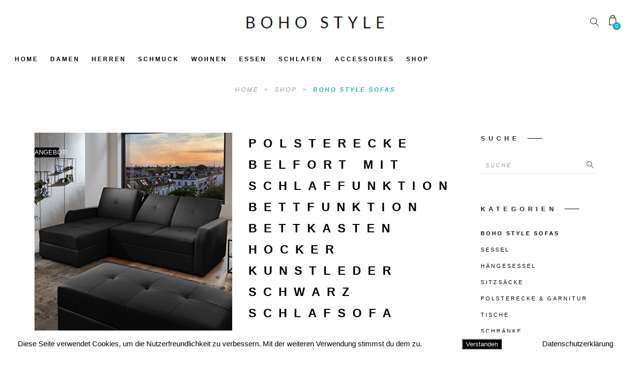

--- FILE ---
content_type: text/html; charset=UTF-8
request_url: https://boho-style.de/shop/polsterecke-belfort-mit-schlaffunktion-bettfunktion-bettkasten-hocker-kunstleder-schwarz-schlafsofa/
body_size: 18345
content:
<!DOCTYPE html>
<html lang="de">
<head>
	<meta charset="UTF-8" />
	<meta name="viewport" content="width=device-width, initial-scale=1, maximum-scale=1">  
	<link rel="icon" href="https://boho-style.de/wp-content/uploads/2018/08/15846763907.png" sizes="32x32" />
<link rel="icon" href="https://boho-style.de/wp-content/uploads/2018/08/15846763907.png" sizes="192x192" />
<link rel="apple-touch-icon" href="https://boho-style.de/wp-content/uploads/2018/08/15846763907.png" />
<meta name="msapplication-TileImage" content="https://boho-style.de/wp-content/uploads/2018/08/15846763907.png" />

	<title>Polsterecke BELFORT mit Schlaffunktion Bettfunktion Bettkasten Hocker Kunstleder Schwarz Schlafsofa &#8211; Boho Style</title>
<meta name='robots' content='max-image-preview:large' />

<link rel='dns-prefetch' href='//s.w.org' />
<link rel="alternate" type="application/rss+xml" title="Boho Style &raquo; Feed" href="https://boho-style.de/feed/" />
<script type="text/javascript">
window._wpemojiSettings = {"baseUrl":"https:\/\/s.w.org\/images\/core\/emoji\/14.0.0\/72x72\/","ext":".png","svgUrl":"https:\/\/s.w.org\/images\/core\/emoji\/14.0.0\/svg\/","svgExt":".svg","source":{"concatemoji":"https:\/\/boho-style.de\/wp-includes\/js\/wp-emoji-release.min.js?ver=6.0.11"}};
/*! This file is auto-generated */
!function(e,a,t){var n,r,o,i=a.createElement("canvas"),p=i.getContext&&i.getContext("2d");function s(e,t){var a=String.fromCharCode,e=(p.clearRect(0,0,i.width,i.height),p.fillText(a.apply(this,e),0,0),i.toDataURL());return p.clearRect(0,0,i.width,i.height),p.fillText(a.apply(this,t),0,0),e===i.toDataURL()}function c(e){var t=a.createElement("script");t.src=e,t.defer=t.type="text/javascript",a.getElementsByTagName("head")[0].appendChild(t)}for(o=Array("flag","emoji"),t.supports={everything:!0,everythingExceptFlag:!0},r=0;r<o.length;r++)t.supports[o[r]]=function(e){if(!p||!p.fillText)return!1;switch(p.textBaseline="top",p.font="600 32px Arial",e){case"flag":return s([127987,65039,8205,9895,65039],[127987,65039,8203,9895,65039])?!1:!s([55356,56826,55356,56819],[55356,56826,8203,55356,56819])&&!s([55356,57332,56128,56423,56128,56418,56128,56421,56128,56430,56128,56423,56128,56447],[55356,57332,8203,56128,56423,8203,56128,56418,8203,56128,56421,8203,56128,56430,8203,56128,56423,8203,56128,56447]);case"emoji":return!s([129777,127995,8205,129778,127999],[129777,127995,8203,129778,127999])}return!1}(o[r]),t.supports.everything=t.supports.everything&&t.supports[o[r]],"flag"!==o[r]&&(t.supports.everythingExceptFlag=t.supports.everythingExceptFlag&&t.supports[o[r]]);t.supports.everythingExceptFlag=t.supports.everythingExceptFlag&&!t.supports.flag,t.DOMReady=!1,t.readyCallback=function(){t.DOMReady=!0},t.supports.everything||(n=function(){t.readyCallback()},a.addEventListener?(a.addEventListener("DOMContentLoaded",n,!1),e.addEventListener("load",n,!1)):(e.attachEvent("onload",n),a.attachEvent("onreadystatechange",function(){"complete"===a.readyState&&t.readyCallback()})),(e=t.source||{}).concatemoji?c(e.concatemoji):e.wpemoji&&e.twemoji&&(c(e.twemoji),c(e.wpemoji)))}(window,document,window._wpemojiSettings);
</script>
<style type="text/css">
img.wp-smiley,
img.emoji {
	display: inline !important;
	border: none !important;
	box-shadow: none !important;
	height: 1em !important;
	width: 1em !important;
	margin: 0 0.07em !important;
	vertical-align: -0.1em !important;
	background: none !important;
	padding: 0 !important;
}
</style>
	<link rel='stylesheet' id='thickbox.css-css'  href='https://boho-style.de/wp-includes/js/thickbox/thickbox.css?ver=1.0' type='text/css' media='all' />
<link rel='stylesheet' id='wp-block-library-css'  href='https://boho-style.de/wp-includes/css/dist/block-library/style.min.css?ver=6.0.11' type='text/css' media='all' />
<style id='global-styles-inline-css' type='text/css'>
body{--wp--preset--color--black: #000000;--wp--preset--color--cyan-bluish-gray: #abb8c3;--wp--preset--color--white: #ffffff;--wp--preset--color--pale-pink: #f78da7;--wp--preset--color--vivid-red: #cf2e2e;--wp--preset--color--luminous-vivid-orange: #ff6900;--wp--preset--color--luminous-vivid-amber: #fcb900;--wp--preset--color--light-green-cyan: #7bdcb5;--wp--preset--color--vivid-green-cyan: #00d084;--wp--preset--color--pale-cyan-blue: #8ed1fc;--wp--preset--color--vivid-cyan-blue: #0693e3;--wp--preset--color--vivid-purple: #9b51e0;--wp--preset--gradient--vivid-cyan-blue-to-vivid-purple: linear-gradient(135deg,rgba(6,147,227,1) 0%,rgb(155,81,224) 100%);--wp--preset--gradient--light-green-cyan-to-vivid-green-cyan: linear-gradient(135deg,rgb(122,220,180) 0%,rgb(0,208,130) 100%);--wp--preset--gradient--luminous-vivid-amber-to-luminous-vivid-orange: linear-gradient(135deg,rgba(252,185,0,1) 0%,rgba(255,105,0,1) 100%);--wp--preset--gradient--luminous-vivid-orange-to-vivid-red: linear-gradient(135deg,rgba(255,105,0,1) 0%,rgb(207,46,46) 100%);--wp--preset--gradient--very-light-gray-to-cyan-bluish-gray: linear-gradient(135deg,rgb(238,238,238) 0%,rgb(169,184,195) 100%);--wp--preset--gradient--cool-to-warm-spectrum: linear-gradient(135deg,rgb(74,234,220) 0%,rgb(151,120,209) 20%,rgb(207,42,186) 40%,rgb(238,44,130) 60%,rgb(251,105,98) 80%,rgb(254,248,76) 100%);--wp--preset--gradient--blush-light-purple: linear-gradient(135deg,rgb(255,206,236) 0%,rgb(152,150,240) 100%);--wp--preset--gradient--blush-bordeaux: linear-gradient(135deg,rgb(254,205,165) 0%,rgb(254,45,45) 50%,rgb(107,0,62) 100%);--wp--preset--gradient--luminous-dusk: linear-gradient(135deg,rgb(255,203,112) 0%,rgb(199,81,192) 50%,rgb(65,88,208) 100%);--wp--preset--gradient--pale-ocean: linear-gradient(135deg,rgb(255,245,203) 0%,rgb(182,227,212) 50%,rgb(51,167,181) 100%);--wp--preset--gradient--electric-grass: linear-gradient(135deg,rgb(202,248,128) 0%,rgb(113,206,126) 100%);--wp--preset--gradient--midnight: linear-gradient(135deg,rgb(2,3,129) 0%,rgb(40,116,252) 100%);--wp--preset--duotone--dark-grayscale: url('#wp-duotone-dark-grayscale');--wp--preset--duotone--grayscale: url('#wp-duotone-grayscale');--wp--preset--duotone--purple-yellow: url('#wp-duotone-purple-yellow');--wp--preset--duotone--blue-red: url('#wp-duotone-blue-red');--wp--preset--duotone--midnight: url('#wp-duotone-midnight');--wp--preset--duotone--magenta-yellow: url('#wp-duotone-magenta-yellow');--wp--preset--duotone--purple-green: url('#wp-duotone-purple-green');--wp--preset--duotone--blue-orange: url('#wp-duotone-blue-orange');--wp--preset--font-size--small: 13px;--wp--preset--font-size--medium: 20px;--wp--preset--font-size--large: 36px;--wp--preset--font-size--x-large: 42px;}.has-black-color{color: var(--wp--preset--color--black) !important;}.has-cyan-bluish-gray-color{color: var(--wp--preset--color--cyan-bluish-gray) !important;}.has-white-color{color: var(--wp--preset--color--white) !important;}.has-pale-pink-color{color: var(--wp--preset--color--pale-pink) !important;}.has-vivid-red-color{color: var(--wp--preset--color--vivid-red) !important;}.has-luminous-vivid-orange-color{color: var(--wp--preset--color--luminous-vivid-orange) !important;}.has-luminous-vivid-amber-color{color: var(--wp--preset--color--luminous-vivid-amber) !important;}.has-light-green-cyan-color{color: var(--wp--preset--color--light-green-cyan) !important;}.has-vivid-green-cyan-color{color: var(--wp--preset--color--vivid-green-cyan) !important;}.has-pale-cyan-blue-color{color: var(--wp--preset--color--pale-cyan-blue) !important;}.has-vivid-cyan-blue-color{color: var(--wp--preset--color--vivid-cyan-blue) !important;}.has-vivid-purple-color{color: var(--wp--preset--color--vivid-purple) !important;}.has-black-background-color{background-color: var(--wp--preset--color--black) !important;}.has-cyan-bluish-gray-background-color{background-color: var(--wp--preset--color--cyan-bluish-gray) !important;}.has-white-background-color{background-color: var(--wp--preset--color--white) !important;}.has-pale-pink-background-color{background-color: var(--wp--preset--color--pale-pink) !important;}.has-vivid-red-background-color{background-color: var(--wp--preset--color--vivid-red) !important;}.has-luminous-vivid-orange-background-color{background-color: var(--wp--preset--color--luminous-vivid-orange) !important;}.has-luminous-vivid-amber-background-color{background-color: var(--wp--preset--color--luminous-vivid-amber) !important;}.has-light-green-cyan-background-color{background-color: var(--wp--preset--color--light-green-cyan) !important;}.has-vivid-green-cyan-background-color{background-color: var(--wp--preset--color--vivid-green-cyan) !important;}.has-pale-cyan-blue-background-color{background-color: var(--wp--preset--color--pale-cyan-blue) !important;}.has-vivid-cyan-blue-background-color{background-color: var(--wp--preset--color--vivid-cyan-blue) !important;}.has-vivid-purple-background-color{background-color: var(--wp--preset--color--vivid-purple) !important;}.has-black-border-color{border-color: var(--wp--preset--color--black) !important;}.has-cyan-bluish-gray-border-color{border-color: var(--wp--preset--color--cyan-bluish-gray) !important;}.has-white-border-color{border-color: var(--wp--preset--color--white) !important;}.has-pale-pink-border-color{border-color: var(--wp--preset--color--pale-pink) !important;}.has-vivid-red-border-color{border-color: var(--wp--preset--color--vivid-red) !important;}.has-luminous-vivid-orange-border-color{border-color: var(--wp--preset--color--luminous-vivid-orange) !important;}.has-luminous-vivid-amber-border-color{border-color: var(--wp--preset--color--luminous-vivid-amber) !important;}.has-light-green-cyan-border-color{border-color: var(--wp--preset--color--light-green-cyan) !important;}.has-vivid-green-cyan-border-color{border-color: var(--wp--preset--color--vivid-green-cyan) !important;}.has-pale-cyan-blue-border-color{border-color: var(--wp--preset--color--pale-cyan-blue) !important;}.has-vivid-cyan-blue-border-color{border-color: var(--wp--preset--color--vivid-cyan-blue) !important;}.has-vivid-purple-border-color{border-color: var(--wp--preset--color--vivid-purple) !important;}.has-vivid-cyan-blue-to-vivid-purple-gradient-background{background: var(--wp--preset--gradient--vivid-cyan-blue-to-vivid-purple) !important;}.has-light-green-cyan-to-vivid-green-cyan-gradient-background{background: var(--wp--preset--gradient--light-green-cyan-to-vivid-green-cyan) !important;}.has-luminous-vivid-amber-to-luminous-vivid-orange-gradient-background{background: var(--wp--preset--gradient--luminous-vivid-amber-to-luminous-vivid-orange) !important;}.has-luminous-vivid-orange-to-vivid-red-gradient-background{background: var(--wp--preset--gradient--luminous-vivid-orange-to-vivid-red) !important;}.has-very-light-gray-to-cyan-bluish-gray-gradient-background{background: var(--wp--preset--gradient--very-light-gray-to-cyan-bluish-gray) !important;}.has-cool-to-warm-spectrum-gradient-background{background: var(--wp--preset--gradient--cool-to-warm-spectrum) !important;}.has-blush-light-purple-gradient-background{background: var(--wp--preset--gradient--blush-light-purple) !important;}.has-blush-bordeaux-gradient-background{background: var(--wp--preset--gradient--blush-bordeaux) !important;}.has-luminous-dusk-gradient-background{background: var(--wp--preset--gradient--luminous-dusk) !important;}.has-pale-ocean-gradient-background{background: var(--wp--preset--gradient--pale-ocean) !important;}.has-electric-grass-gradient-background{background: var(--wp--preset--gradient--electric-grass) !important;}.has-midnight-gradient-background{background: var(--wp--preset--gradient--midnight) !important;}.has-small-font-size{font-size: var(--wp--preset--font-size--small) !important;}.has-medium-font-size{font-size: var(--wp--preset--font-size--medium) !important;}.has-large-font-size{font-size: var(--wp--preset--font-size--large) !important;}.has-x-large-font-size{font-size: var(--wp--preset--font-size--x-large) !important;}
</style>
<link rel='stylesheet' id='dashicons-css'  href='https://boho-style.de/wp-includes/css/dashicons.min.css?ver=6.0.11' type='text/css' media='all' />
<link rel='stylesheet' id='AmzStore-frontend-style-css'  href='https://boho-style.de/wp-content/plugins/amzstore/lib/frontend/css/frontend.css?ver=6.0.11' type='text/css' media='all' />
<link rel='stylesheet' id='fhw_dsgvo_cookie_register_frontend_style-css'  href='https://boho-style.de/wp-content/plugins/dsgvo-tools-cookie-hinweis-datenschutz/styles/frontend.css?ver=1768926304' type='text/css' media='all' />
<link rel='stylesheet' id='icalendrier-default-css'  href='https://boho-style.de/wp-content/plugins/icalendrier/css/icalendrier.css' type='text/css' media='all' />
<link rel='stylesheet' id='icalendrier-alt-1-css'  href='https://boho-style.de/wp-content/plugins/icalendrier/css/themes/icalendrier-alt-1.css' type='text/css' media='all' />
<link rel='stylesheet' id='woocommerce-layout-css'  href='https://boho-style.de/wp-content/plugins/woocommerce/assets/css/woocommerce-layout.css?ver=3.4.4' type='text/css' media='all' />
<link rel='stylesheet' id='woocommerce-smallscreen-css'  href='https://boho-style.de/wp-content/plugins/woocommerce/assets/css/woocommerce-smallscreen.css?ver=3.4.4' type='text/css' media='only screen and (max-width: 768px)' />
<link rel='stylesheet' id='woocommerce-general-css'  href='https://boho-style.de/wp-content/plugins/woocommerce/assets/css/woocommerce.css?ver=3.4.4' type='text/css' media='all' />
<style id='woocommerce-inline-inline-css' type='text/css'>
.woocommerce form .form-row .required { visibility: visible; }
</style>
<link rel='stylesheet' id='style-css'  href='https://boho-style.de/wp-content/themes/artemis-swp/style.css?ver=6.0.11' type='text/css' media='all' />
<link rel='stylesheet' id='default_fonts-css'  href='https://boho-style.de/wp-content/themes/artemis-swp/core/css/fonts/default_fonts.css?ver=6.0.11' type='text/css' media='all' />

<link rel='stylesheet' id='color_scheme_css-css'  href='https://boho-style.de/wp-content/themes/artemis-swp/core/css/black_on_white.css?ver=6.0.11' type='text/css' media='all' />
<link rel='stylesheet' id='lightbox-css'  href='https://boho-style.de/wp-content/themes/artemis-swp/assets/lightbox2/css/lightbox.css?ver=6.0.11' type='text/css' media='all' />
<link rel='stylesheet' id='select2_css-css'  href='https://boho-style.de/wp-content/themes/artemis-swp/assets/select2/select2.min.css?ver=6.0.11' type='text/css' media='all' />
<link rel='stylesheet' id='customScrollBar_css-css'  href='https://boho-style.de/wp-content/themes/artemis-swp/assets/mCustomScrollBar/mCustomScrollbar.min.css?ver=6.0.11' type='text/css' media='all' />
<link rel='stylesheet' id='fancybox_css-css'  href='https://boho-style.de/wp-content/themes/artemis-swp/assets/fancybox/fancybox.min.css?ver=6.0.11' type='text/css' media='all' />
<link rel='stylesheet' id='font_awesome-css'  href='https://boho-style.de/wp-content/themes/artemis-swp/assets/fa/css/fa.css?ver=6.0.11' type='text/css' media='all' />
<link rel='stylesheet' id='linearicons-css'  href='https://boho-style.de/wp-content/themes/artemis-swp/assets/linearicons/linear-style.css?ver=6.0.11' type='text/css' media='all' />
<link rel='stylesheet' id='justified-gallery-css'  href='https://boho-style.de/wp-content/themes/artemis-swp/assets/justifiedGallery/css/justifiedGallery.min.css?ver=6.0.11' type='text/css' media='all' />
<link rel='stylesheet' id='unslider-css'  href='https://boho-style.de/wp-content/themes/artemis-swp/assets/unslider/unslider.css?ver=6.0.11' type='text/css' media='all' />
<link rel='stylesheet' id='artemis_swp_mega_menu_front_style-css'  href='https://boho-style.de/wp-content/themes/artemis-swp/core/mega_menu/css/mega_menu_front_style.css?ver=6.0.11' type='text/css' media='all' />
<link rel='stylesheet' id='AmzStoreProducts-css'  href='https://boho-style.de/wp-content/plugins/amzstore/modules/product_in_post/style.css?ver=6.0.11' type='text/css' media='all' />
<!--[if lt IE 9]>
<link rel='stylesheet' id='vc_lte_ie9-css'  href='https://boho-style.de/wp-content/plugins/js_composer/assets/css/vc_lte_ie9.min.css?ver=6.0.5' type='text/css' media='screen' />
<![endif]-->
<script type='text/javascript' src='https://boho-style.de/wp-includes/js/jquery/jquery.min.js?ver=3.6.0' id='jquery-core-js'></script>
<script type='text/javascript' src='https://boho-style.de/wp-includes/js/jquery/jquery-migrate.min.js?ver=3.3.2' id='jquery-migrate-js'></script>
<script type='text/javascript' id='aapro_theme-js-extra'>
/* <![CDATA[ */
var aapro_ajax_url = {"ajaxurl":"https:\/\/boho-style.de\/wp-admin\/admin-ajax.php"};
/* ]]> */
</script>
<script type='text/javascript' src='https://boho-style.de/wp-content/plugins/amazon-affiliate-pro/includes/theme/aapro-theme.js' id='aapro_theme-js'></script>
<script type='text/javascript' id='AmzStore-frontend-script-js-extra'>
/* <![CDATA[ */
var amzstore_vars = {"ajax_url":"https:\/\/boho-style.de\/wp-admin\/admin-ajax.php","checkout_url":"https:\/\/boho-style.de","lang":{"loading":"Loading...","closing":"Closing...","saving":"Saving...","amzcart_checkout":"checkout done","amzcart_cancel":"canceled","amzcart_checkout_msg":"all good.","amzcart_cancel_msg":"You must check or cancel all amazon shops!","available_yes":"available","available_no":"not available"}};
/* ]]> */
</script>
<script type='text/javascript' src='https://boho-style.de/wp-content/plugins/amzstore/lib/frontend/js/frontend.js?ver=6.0.11' id='AmzStore-frontend-script-js'></script>
<script type='text/javascript' src='https://boho-style.de/wp-content/plugins/dsgvo-tools-cookie-hinweis-datenschutz/js/js.js?ver=1768926304' id='fhw_dsgvo_cookie_js-js'></script>
<script type='text/javascript' id='wc-add-to-cart-js-extra'>
/* <![CDATA[ */
var wc_add_to_cart_params = {"ajax_url":"\/wp-admin\/admin-ajax.php","wc_ajax_url":"\/?wc-ajax=%%endpoint%%","i18n_view_cart":"Warenkorb anzeigen","cart_url":"https:\/\/boho-style.de","is_cart":"","cart_redirect_after_add":"no"};
/* ]]> */
</script>
<script type='text/javascript' src='https://boho-style.de/wp-content/plugins/woocommerce/assets/js/frontend/add-to-cart.min.js?ver=3.4.4' id='wc-add-to-cart-js'></script>
<script type='text/javascript' src='https://boho-style.de/wp-content/plugins/js_composer/assets/js/vendors/woocommerce-add-to-cart.js?ver=6.0.5' id='vc_woocommerce-add-to-cart-js-js'></script>
<link rel="https://api.w.org/" href="https://boho-style.de/wp-json/" /><link rel="alternate" type="application/json" href="https://boho-style.de/wp-json/wp/v2/product/1006" /><link rel="EditURI" type="application/rsd+xml" title="RSD" href="https://boho-style.de/xmlrpc.php?rsd" />
<link rel="wlwmanifest" type="application/wlwmanifest+xml" href="https://boho-style.de/wp-includes/wlwmanifest.xml" /> 
<meta name="generator" content="WordPress 6.0.11" />
<meta name="generator" content="WooCommerce 3.4.4" />
<link rel="canonical" href="https://boho-style.de/shop/polsterecke-belfort-mit-schlaffunktion-bettfunktion-bettkasten-hocker-kunstleder-schwarz-schlafsofa/" />
<link rel='shortlink' href='https://boho-style.de/?p=1006' />
<link rel="alternate" type="application/json+oembed" href="https://boho-style.de/wp-json/oembed/1.0/embed?url=https%3A%2F%2Fboho-style.de%2Fshop%2Fpolsterecke-belfort-mit-schlaffunktion-bettfunktion-bettkasten-hocker-kunstleder-schwarz-schlafsofa%2F" />
<link rel="alternate" type="text/xml+oembed" href="https://boho-style.de/wp-json/oembed/1.0/embed?url=https%3A%2F%2Fboho-style.de%2Fshop%2Fpolsterecke-belfort-mit-schlaffunktion-bettfunktion-bettkasten-hocker-kunstleder-schwarz-schlafsofa%2F&#038;format=xml" />
		<!--Customizer CSS-->
		<style type="text/css">
			            .artemis_swp_search_post .at_swp-read-more:hover,
			a:hover, .vibrant_hover:hover, .vibrant_hover a:hover, .lc_vibrant_color, .vibrant_color, .black_on_white .lc_vibrant_color,  #recentcomments a:hover, .tagcloud a:hover,
			.widget_meta a:hover, .widget_pages a:hover, .widget_categories a:hover, .widget_recent_entries a:hover,
			.widget_archive a:hover, .lc_copy_area a:hover, .lc_swp_content a:hover, .lc_sharing_icons a:hover,
			.lc_post_meta a:hover, .post_item:hover > .post_item_details a h2, .lc_blog_masonry_brick.has_thumbnail .lc_post_meta a:hover,
			.post_item.no_thumbnail .lc_post_meta a:hover, .post_item:hover > a h2, .artemis_cf_error,
			.woocommerce ul.products li.product .price, .woocommerce div.product p.price, .woocommerce div.product span.price,
			.woocommerce-message:before, .woocommerce a.remove, .woocommerce-info:before, .woocommerce form .form-row .required,
			.woocommerce form .form-row.woocommerce-invalid label, a.about_paypal, .single_video_item:hover h3, .goto_next_section,
			.post_item.no_thumbnail .masonry_read_more a:hover, .one_of_three.no_thumbnail h4 a:hover, .one_of_three.no_thumbnail .related_meta a:hover,
			.widget_layered_nav ul a:hover, .widget_layered_nav ul li.chosen a, .at_prod_slider_container a.unslider-arrow:hover,
			.centered_left.social_profiles_center_menu a:hover, .breadcrumbs_nav a.last_elt, .breadcrumbs_nav a.last_elt:hover,
			.at_swp_single_grid_prod .amount, .products_category_filter a.at_swp_cat_filter_active
			{ color: #18aebf; }


						.lc_swp_vibrant_bgc, .cart-contents-count, .lc_button:hover, .lc_button:hover > a, .woocommerce a.button:hover,  
			#commentform input#submit:hover,
			.single_track .mejs-controls .mejs-time-rail .mejs-time-current, 
			.lc_blog_masonry_brick:hover > .post_item_details .lc_button, .woocommerce span.onsale, 
			.woocommerce ul.products li.product:hover > a.button, .woocommerce button.button.alt:hover, .woocommerce button.button.alt.disabled:hover,
			.woocommerce #respond input#submit:hover, .woocommerce input.button:hover, input.button:hover, .woocommerce a.button.alt:hover, 
			.woocommerce a.remove:hover, .woocommerce input.button.alt:hover, 
			.unslider-nav ol li.unslider-active, input[type="submit"]:hover, 
			.woocommerce .widget_layered_nav ul li.chosen a:before, .woocommerce .widget_layered_nav_filters ul li a:before, 
			.woocommerce .widget_price_filter .price_slider_amount .button:hover, a.at_link_line_before.lc_vibrant_color:before, .at_video_section_play,
			.artemis-swp-minicart-icon .artemis-swp-minicart .buttons .button.checkout:hover, 
			.artemis-swp-minicart-icon .artemis-swp-minicart .buttons .button, .brick_cust_link a.at_link_line_before:hover:before, 
			.artemis-swp-miniwishlist .buttons .button
			{ background-color: #18aebf; }

						.lc_button:hover, input[type="submit"]:hover, .woocommerce a.button:hover, .lc_blog_masonry_brick:hover > .post_item_details .lc_button, 
			.woocommerce ul.products li.product:hover > a.button, .woocommerce button.button.alt:hover, 
			.woocommerce #respond input#submit:hover, input.button:hover, .woocommerce input.button:hover,  
			.white_on_black .woocommerce a.button.alt:hover, .woocommerce-info, 
			.woocommerce form .form-row.woocommerce-invalid input.input-text, .unslider-nav ol li.unslider-active, 
			input.artemis_cf_input:focus, textarea.artemis_cf_input:focus, .woocommerce .widget_price_filter .price_slider_amount .button:hover,
			.artemis-swp-miniwishlist .buttons .button
			{ border-color: #18aebf !important; }

            .artemis-swp-minicart-icon .artemis-swp-minicart .buttons .button
			{ border-color: #18aebf }

						.select2-container--default .select2-selection--single .select2-selection__arrow b
			{ border-color: #18aebf transparent transparent transparent; }

						.select2-container--default.select2-container--open .select2-selection--single .select2-selection__arrow b
			{ border-color: transparent transparent #18aebf transparent; }

						.select2-container--default .select2-results__option--highlighted[aria-selected]
			{ background-color: #18aebf; }

						.header_inner { background-color: #ffffff; }

						header.sticky_enabled .header_inner
			{ background-color: rgba(255, 255, 255, 1); }

						.header_inner.lc_mobile_menu, .mobile_navigation_container
			{ background-color: rgba(255, 255, 255, 1); }
			
						.hmb_line.mobile_menu_hmb_line
			{ background-color: #000000; }

			.lc_mobile_menu .mobile_menu_icon, .lc_mobile_menu .mobile_menu_icon a
			{ color: #000000; }

						.mobile_navigation ul li { border-bottom-color: #e1e1e1; }
			
						li.menu-item a, #logo a, .classic_header_icon, .classic_header_icon a,  .centered_left.social_profiles_center_menu a,
			.classic_header_icon:hover, .classic_header_icon a:hover,
			.menu > li.menu-item-swp-megamenu-parent > ul > li > a, .menu > li.menu-item-swp-megamenu-parent > ul > li > a:hover
			{ color: #000000; }

						.centered_left .hmb_line
			{ background-color: #000000; }

						li.menu-item a:hover { color: #428891; }

						ul.sub-menu li.menu-item a
			{ color: #428891; }
			
			.creative_menu ul.sub-menu li.menu-item-has-children::before 
			{ border-left-color: #428891; }

						ul.sub-menu li.menu-item a:hover
			{ color: #000000; }
			
			.creative_menu ul.sub-menu li.menu-item-has-children:hover::before 
			{ border-left-color: #000000; }

						li.current-menu-item a, li.current-menu-parent a, li.current-menu-ancestor a
			{ color: #428891; }

						ul.sub-menu li, ul.sub-menu.mega_menu_ul
			{ background-color: #ecf0f1; }

						.nav_creative_container { background-color: #ffffff; }
			.login_creative_container { background-color: #ffffff; }

						.creative_header_icon, .creative_header_icon a, .creative_header_icon a.cart-contents:hover,
			.classic_double_menu_logo_center .classic_header_icon, .classic_double_menu_logo_center .classic_header_icon a
			{ color: #000000; }

						.creative_header_icon.lc_social_icon:hover, .creative_header_icon.lc_social_icon a:hover
			{ color: #18aebf; }

						.account_option, .account_option a
			{ color: #ffffff; }

			.hmb_line { background-color: #000000; }

						.post_item.lc_blog_masonry_brick.no_thumbnail, .gallery_brick_overlay, .at_related_posts .one_of_three.no_thumbnail,
			.lnwidtget_no_featured_img
			{ background-color: #1d1d1d; }

			.at_wishlist .artemis-swp-miniwishlist, .artemis-swp-minicart-icon .artemis-swp-minicart
			{ background-color: #ffffff; }

						.artemis-swp-order-thank-you .artemis-swp-order-summary, .woocommerce-checkout-review-order, .cart_totals table,
			.woocommerce .col2-set#customer_login .col-2, .woocommerce-page .col2-set#customer_login .col-2, .woocommerce-checkout #order_review
			{ background-color: #f4f8fb; }

						.at_product_actions_mask { background-color: rgba(255,255,255, 0.7); }

						.pre_header
			{ background-color: #ffffff; }

						.at_menu_message, nav.at_secondary_menu li a
			{ color: #959595; }

						.lc_footer_sidebar .menu a:hover 
			{ color: #18aebf; }


                                    .lc_button, input[type="submit"],
            .woocommerce a.button,
            .lc_blog_masonry_brick > .post_item_details .lc_button,
            .woocommerce ul.products li.product > a.button,
            .woocommerce button.button.alt,
            .woocommerce a.button.alt,
            .woocommerce #respond input#submit, input.button, .woocommerce input.button,
            .white_on_black .woocommerce a.button.alt,
            .unslider-nav ol li.unslider-active,
            .woocommerce .widget_price_filter .price_slider_amount .button,
            .artemis-swp-minicart-icon .artemis-swp-minicart .buttons .button,
            .button, .wc-forward {
                background-color: #18aebf;
                border-color: #18aebf ;
                color: #ffffff;
            }
            .lc_button:hover, input[type="submit"]:hover,
            .woocommerce a.button:hover,
            .lc_blog_masonry_brick > .post_item_details .lc_button:hover,
            .woocommerce ul.products li.product > a.button:hover,
            .woocommerce button.button.alt:hover,
            .woocommerce a.button.alt:hover,
            .woocommerce #respond input#submit:hover, input.button:hover,
            .woocommerce input.button:hover,
            .white_on_black .woocommerce a.button.alt:hover,
            .unslider-nav ol li.unslider-active:hover,
            .woocommerce .widget_price_filter .price_slider_amount .button:hover,
            .artemis-swp-minicart-icon .artemis-swp-minicart .buttons .button:hover,
            .artemis-swp-minicart-icon .artemis-swp-minicart .buttons .button.checkout:hover,
            .button:hover, .wc-forward:hover{
                background-color: #18aebf;
                border-color: #18aebf;
                color: #ffffff;
            };
            		</style>
			<noscript><style>.woocommerce-product-gallery{ opacity: 1 !important; }</style></noscript>
	<meta name="generator" content="Powered by WPBakery Page Builder - drag and drop page builder for WordPress."/>
  
		<style type="text/css">  
			body, .woocommerce .woocommerce-ordering select option { background-color: #ffffff; }  
		</style>  
		<link rel="icon" href="https://boho-style.de/wp-content/uploads/2018/08/15846763907.png" sizes="32x32" />
<link rel="icon" href="https://boho-style.de/wp-content/uploads/2018/08/15846763907.png" sizes="192x192" />
<link rel="apple-touch-icon" href="https://boho-style.de/wp-content/uploads/2018/08/15846763907.png" />
<meta name="msapplication-TileImage" content="https://boho-style.de/wp-content/uploads/2018/08/15846763907.png" />
		<style type="text/css" id="wp-custom-css">
			.menu-item a {
font-size: 12px!important;
letter-spacing: 3px!important;
}
.mobile_navigation ul li a {
font-size: 20px!important;
}
.at_products_per_row_container {
display: none;
}
ins{
    background: white;
}
.woocommerce-ordering  {
display: none;
}
mark.count {
display: none;
}
.heading_content_container.header_has_image {
    padding-top: 200px;
    padding-bottom: 40px;
}
.lc_heading_image_bg {
display: none;
}

element.style {
    left: auto;
    padding-left: 0px;
    padding-bottom: 0px;
    width: 1830px;
	}
.woocommerce-result-count {
display: none;
}
.alt-1.icalWide .today span {
    color:#18aebf;
}




		</style>
		<noscript><style> .wpb_animate_when_almost_visible { opacity: 1; }</style></noscript></head>

<body data-rsssl=1  class="product-template-default single single-product postid-1006 woocommerce woocommerce-page woocommerce-no-js artemis_swp_template-default wpb-js-composer js-comp-ver-6.0.5 vc_responsive aapro-single-product&quot; data-id=&quot;&quot; data-pid=&quot;1006">
	<div id="lc_swp_wrapper">
		
<div class="pre_header clearfix classic_double_menu_logo_center lc_swp_full" data-prebg="" data-precol="">
	<div class="at_menu_message float_left">
			</div>

	<div id="logo" class="absolute_middle">
		
				<a href="https://boho-style.de/" class="global_logo">
					<img src="https://boho-style.de/wp-content/uploads/2018/12/Boho-Style.png" alt="Boho Style">
				</a>

					</div>


	<div class="classic_header_icons">
		<div class="classic_header_icon lc_search trigger_global_search vibrant_hover transition4">
			<span class="lnr lnr-magnifier"></span>
		</div>

		
			<div class="classic_header_icon artemis-swp-minicart-icon">
				<a class="cart-contents" href="https://boho-style.de" title="">
					<i class="fa fa-artemis-cart" aria-hidden="true"></i>
					<span class="cart-contents-count lc_swp_vibrant_bgc">
						0					</span>
				</a>

                <div class="artemis-swp-minicart">
                    <div style="display: none;" class="AmzStore-fix-minicart"></div>

        <li class="empty"><p class="woocommerce-mini-cart__empty-message">Keine Produkte im Warenkorb</p></li>

	
</ul><!-- end product list -->


                </div>
			</div>

			</div>

</div>

<header id="at_page_header" class="classic_double_menu_logo_center " data-menubg="" data-menucol="">
	<div class="header_inner lc_wide_menu lc_swp_full">
		<nav class="classic_menu classic_double_menu"><ul id="menu-boho-style" class="menu"><li id="menu-item-632" class="menu-item menu-item-type-post_type menu-item-object-page menu-item-home menu-item-swp menu-item-632"><a href="https://boho-style.de/">Home</a></li>
<li id="menu-item-665" class="menu-item menu-item-type-custom menu-item-object-custom menu-item-has-children menu-item-swp menu-item-665"><a href="#">Damen</a>
<ul class="sub-menu">
	<li id="menu-item-651" class="menu-item menu-item-type-taxonomy menu-item-object-product_cat menu-item-651"><a href="https://boho-style.de/produkt-kategorie/kleider/">Kleider</a></li>
	<li id="menu-item-652" class="menu-item menu-item-type-taxonomy menu-item-object-product_cat menu-item-652"><a href="https://boho-style.de/produkt-kategorie/roecke/">Röcke</a></li>
	<li id="menu-item-654" class="menu-item menu-item-type-taxonomy menu-item-object-product_cat menu-item-654"><a href="https://boho-style.de/produkt-kategorie/damen-t-shirts/">Damen T-Shirts</a></li>
	<li id="menu-item-653" class="menu-item menu-item-type-taxonomy menu-item-object-product_cat menu-item-653"><a href="https://boho-style.de/produkt-kategorie/damenhosen/">Damenhosen</a></li>
</ul>
</li>
<li id="menu-item-666" class="menu-item menu-item-type-custom menu-item-object-custom menu-item-has-children menu-item-swp menu-item-666"><a href="#">Herren</a>
<ul class="sub-menu">
	<li id="menu-item-655" class="menu-item menu-item-type-taxonomy menu-item-object-product_cat menu-item-655"><a href="https://boho-style.de/produkt-kategorie/herrenhosen/">Herrenhosen</a></li>
	<li id="menu-item-656" class="menu-item menu-item-type-taxonomy menu-item-object-product_cat menu-item-656"><a href="https://boho-style.de/produkt-kategorie/herren-t-shirts/">Herren T-Shirts</a></li>
	<li id="menu-item-657" class="menu-item menu-item-type-taxonomy menu-item-object-product_cat menu-item-657"><a href="https://boho-style.de/produkt-kategorie/herrenjacken/">Herrenjacken</a></li>
</ul>
</li>
<li id="menu-item-671" class="menu-item menu-item-type-custom menu-item-object-custom menu-item-has-children menu-item-swp menu-item-671"><a href="#">Schmuck</a>
<ul class="sub-menu">
	<li id="menu-item-658" class="menu-item menu-item-type-taxonomy menu-item-object-product_cat menu-item-658"><a href="https://boho-style.de/produkt-kategorie/ringe/">Ringe</a></li>
	<li id="menu-item-659" class="menu-item menu-item-type-taxonomy menu-item-object-product_cat menu-item-659"><a href="https://boho-style.de/produkt-kategorie/armbaender/">Armbänder</a></li>
	<li id="menu-item-660" class="menu-item menu-item-type-taxonomy menu-item-object-product_cat menu-item-660"><a href="https://boho-style.de/produkt-kategorie/halsketten/">Halsketten</a></li>
	<li id="menu-item-661" class="menu-item menu-item-type-taxonomy menu-item-object-product_cat menu-item-661"><a href="https://boho-style.de/produkt-kategorie/fusskettchen/">Fußkettchen</a></li>
	<li id="menu-item-662" class="menu-item menu-item-type-taxonomy menu-item-object-product_cat menu-item-662"><a href="https://boho-style.de/produkt-kategorie/ohrringe/">Ohrringe</a></li>
	<li id="menu-item-663" class="menu-item menu-item-type-taxonomy menu-item-object-product_cat menu-item-663"><a href="https://boho-style.de/produkt-kategorie/charms/">Charms</a></li>
</ul>
</li>
<li id="menu-item-668" class="menu-item menu-item-type-custom menu-item-object-custom menu-item-has-children menu-item-swp menu-item-668"><a href="#">Wohnen</a>
<ul class="sub-menu">
	<li id="menu-item-635" class="menu-item menu-item-type-taxonomy menu-item-object-product_cat current-product-ancestor current-menu-parent current-product-parent menu-item-635"><a href="https://boho-style.de/produkt-kategorie/sofas/">Boho Style Sofas</a></li>
	<li id="menu-item-636" class="menu-item menu-item-type-taxonomy menu-item-object-product_cat menu-item-636"><a href="https://boho-style.de/produkt-kategorie/sessel/">Sessel</a></li>
	<li id="menu-item-637" class="menu-item menu-item-type-taxonomy menu-item-object-product_cat menu-item-637"><a href="https://boho-style.de/produkt-kategorie/polsterecke-garnitur/">Polsterecke &amp; Garnitur</a></li>
	<li id="menu-item-638" class="menu-item menu-item-type-taxonomy menu-item-object-product_cat menu-item-638"><a href="https://boho-style.de/produkt-kategorie/tische/">Tische</a></li>
	<li id="menu-item-639" class="menu-item menu-item-type-taxonomy menu-item-object-product_cat menu-item-639"><a href="https://boho-style.de/produkt-kategorie/schraenke/">Schränke</a></li>
	<li id="menu-item-640" class="menu-item menu-item-type-taxonomy menu-item-object-product_cat menu-item-640"><a href="https://boho-style.de/produkt-kategorie/lampen/">Lampen</a></li>
</ul>
</li>
<li id="menu-item-670" class="menu-item menu-item-type-custom menu-item-object-custom menu-item-has-children menu-item-swp menu-item-670"><a href="#%20">Essen</a>
<ul class="sub-menu">
	<li id="menu-item-641" class="menu-item menu-item-type-taxonomy menu-item-object-product_cat menu-item-641"><a href="https://boho-style.de/produkt-kategorie/stuehle/">Stühle</a></li>
	<li id="menu-item-642" class="menu-item menu-item-type-taxonomy menu-item-object-product_cat menu-item-642"><a href="https://boho-style.de/produkt-kategorie/esstisch/">Esstisch</a></li>
	<li id="menu-item-643" class="menu-item menu-item-type-taxonomy menu-item-object-product_cat menu-item-643"><a href="https://boho-style.de/produkt-kategorie/vitrinen/">Vitrinen</a></li>
</ul>
</li>
<li id="menu-item-669" class="menu-item menu-item-type-custom menu-item-object-custom menu-item-has-children menu-item-swp menu-item-669"><a href="#">Schlafen</a>
<ul class="sub-menu">
	<li id="menu-item-644" class="menu-item menu-item-type-taxonomy menu-item-object-product_cat menu-item-644"><a href="https://boho-style.de/produkt-kategorie/betten/">Betten</a></li>
	<li id="menu-item-645" class="menu-item menu-item-type-taxonomy menu-item-object-product_cat menu-item-645"><a href="https://boho-style.de/produkt-kategorie/kommoden/">Kommoden</a></li>
	<li id="menu-item-646" class="menu-item menu-item-type-taxonomy menu-item-object-product_cat menu-item-646"><a href="https://boho-style.de/produkt-kategorie/kleiderschraenke/">Kleiderschränke</a></li>
	<li id="menu-item-650" class="menu-item menu-item-type-taxonomy menu-item-object-product_cat menu-item-650"><a href="https://boho-style.de/produkt-kategorie/bettwaesche/">Bettwäsche</a></li>
</ul>
</li>
<li id="menu-item-672" class="menu-item menu-item-type-custom menu-item-object-custom menu-item-has-children menu-item-swp menu-item-672"><a href="#">Accessoires</a>
<ul class="sub-menu">
	<li id="menu-item-647" class="menu-item menu-item-type-taxonomy menu-item-object-product_cat menu-item-647"><a href="https://boho-style.de/produkt-kategorie/decken/">Decken</a></li>
	<li id="menu-item-6320" class="menu-item menu-item-type-taxonomy menu-item-object-product_cat menu-item-6320"><a href="https://boho-style.de/produkt-kategorie/kissen/">Boho Style Kissen</a></li>
	<li id="menu-item-649" class="menu-item menu-item-type-taxonomy menu-item-object-product_cat menu-item-649"><a href="https://boho-style.de/produkt-kategorie/teppiche/">Teppiche</a></li>
</ul>
</li>
<li id="menu-item-633" class="menu-item menu-item-type-post_type menu-item-object-page menu-item-swp menu-item-633"><a href="https://boho-style.de/shop/">Shop</a></li>
</ul></nav>
		<div id="logo_double_menu" class="absolute_middle">
		
				<a href="https://boho-style.de/" class="global_logo">
					<img src="https://boho-style.de/wp-content/uploads/2018/12/Boho-Style.png" alt="Boho Style">
				</a>

					</div>


		
	</div>
	<div class="header_inner lc_mobile_menu lc_swp_full">
	<div id="mobile_logo" class="lc_logo_centered">
		
				<a href="https://boho-style.de/">
					<img src="https://boho-style.de/wp-content/uploads/2018/12/Boho-Style.png" alt="Boho Style">
				</a>

						
	</div>

	<div class="creative_right">
		<div class="hmb_menu hmb_mobile">
			<div class="hmb_inner">
				<span class="hmb_line mobile_menu_hmb_line hmb1 transition2"></span>
				<span class="hmb_line mobile_menu_hmb_line hmb2 transition2"></span>
				<span class="hmb_line mobile_menu_hmb_line hmb3 transition2"></span>
			</div>
		</div>

				<div class="mobile_menu_icon creative_header_icon lc_icon_creative_cart artemis-swp-minicart-icon">
			<a class="cart-contents in_mobile_menu" href="https://boho-style.de" title="">
				<i class="fa fa-artemis-cart" aria-hidden="true"></i>
				<span class="cart-contents-count">
					0				</span>
			</a>

                <div class="artemis-swp-minicart">
					<div style="display: none;" class="AmzStore-fix-minicart"></div>

        <li class="empty"><p class="woocommerce-mini-cart__empty-message">Keine Produkte im Warenkorb</p></li>

	
</ul><!-- end product list -->


				</div>
		</div>
		
        	</div>

	<div class="creative_left">
		<div class="mobile_menu_icon creative_header_icon lc_search trigger_global_search">
			<span class="lnr lnr_mobile lnr-magnifier"></span>
		</div>

	</div>
</div>

<div class="mobile_navigation_container lc_swp_full transition3">
	<nav class="mobile_navigation"><ul id="menu-boho-style-1" class="menu"><li class="menu-item menu-item-type-post_type menu-item-object-page menu-item-home menu-item-632"><a href="https://boho-style.de/">Home</a></li>
<li class="menu-item menu-item-type-custom menu-item-object-custom menu-item-has-children menu-item-665"><a href="#">Damen</a>
<ul class="sub-menu">
	<li class="menu-item menu-item-type-taxonomy menu-item-object-product_cat menu-item-651"><a href="https://boho-style.de/produkt-kategorie/kleider/">Kleider</a></li>
	<li class="menu-item menu-item-type-taxonomy menu-item-object-product_cat menu-item-652"><a href="https://boho-style.de/produkt-kategorie/roecke/">Röcke</a></li>
	<li class="menu-item menu-item-type-taxonomy menu-item-object-product_cat menu-item-654"><a href="https://boho-style.de/produkt-kategorie/damen-t-shirts/">Damen T-Shirts</a></li>
	<li class="menu-item menu-item-type-taxonomy menu-item-object-product_cat menu-item-653"><a href="https://boho-style.de/produkt-kategorie/damenhosen/">Damenhosen</a></li>
</ul>
</li>
<li class="menu-item menu-item-type-custom menu-item-object-custom menu-item-has-children menu-item-666"><a href="#">Herren</a>
<ul class="sub-menu">
	<li class="menu-item menu-item-type-taxonomy menu-item-object-product_cat menu-item-655"><a href="https://boho-style.de/produkt-kategorie/herrenhosen/">Herrenhosen</a></li>
	<li class="menu-item menu-item-type-taxonomy menu-item-object-product_cat menu-item-656"><a href="https://boho-style.de/produkt-kategorie/herren-t-shirts/">Herren T-Shirts</a></li>
	<li class="menu-item menu-item-type-taxonomy menu-item-object-product_cat menu-item-657"><a href="https://boho-style.de/produkt-kategorie/herrenjacken/">Herrenjacken</a></li>
</ul>
</li>
<li class="menu-item menu-item-type-custom menu-item-object-custom menu-item-has-children menu-item-671"><a href="#">Schmuck</a>
<ul class="sub-menu">
	<li class="menu-item menu-item-type-taxonomy menu-item-object-product_cat menu-item-658"><a href="https://boho-style.de/produkt-kategorie/ringe/">Ringe</a></li>
	<li class="menu-item menu-item-type-taxonomy menu-item-object-product_cat menu-item-659"><a href="https://boho-style.de/produkt-kategorie/armbaender/">Armbänder</a></li>
	<li class="menu-item menu-item-type-taxonomy menu-item-object-product_cat menu-item-660"><a href="https://boho-style.de/produkt-kategorie/halsketten/">Halsketten</a></li>
	<li class="menu-item menu-item-type-taxonomy menu-item-object-product_cat menu-item-661"><a href="https://boho-style.de/produkt-kategorie/fusskettchen/">Fußkettchen</a></li>
	<li class="menu-item menu-item-type-taxonomy menu-item-object-product_cat menu-item-662"><a href="https://boho-style.de/produkt-kategorie/ohrringe/">Ohrringe</a></li>
	<li class="menu-item menu-item-type-taxonomy menu-item-object-product_cat menu-item-663"><a href="https://boho-style.de/produkt-kategorie/charms/">Charms</a></li>
</ul>
</li>
<li class="menu-item menu-item-type-custom menu-item-object-custom menu-item-has-children menu-item-668"><a href="#">Wohnen</a>
<ul class="sub-menu">
	<li class="menu-item menu-item-type-taxonomy menu-item-object-product_cat current-product-ancestor current-menu-parent current-product-parent menu-item-635"><a href="https://boho-style.de/produkt-kategorie/sofas/">Boho Style Sofas</a></li>
	<li class="menu-item menu-item-type-taxonomy menu-item-object-product_cat menu-item-636"><a href="https://boho-style.de/produkt-kategorie/sessel/">Sessel</a></li>
	<li class="menu-item menu-item-type-taxonomy menu-item-object-product_cat menu-item-637"><a href="https://boho-style.de/produkt-kategorie/polsterecke-garnitur/">Polsterecke &amp; Garnitur</a></li>
	<li class="menu-item menu-item-type-taxonomy menu-item-object-product_cat menu-item-638"><a href="https://boho-style.de/produkt-kategorie/tische/">Tische</a></li>
	<li class="menu-item menu-item-type-taxonomy menu-item-object-product_cat menu-item-639"><a href="https://boho-style.de/produkt-kategorie/schraenke/">Schränke</a></li>
	<li class="menu-item menu-item-type-taxonomy menu-item-object-product_cat menu-item-640"><a href="https://boho-style.de/produkt-kategorie/lampen/">Lampen</a></li>
</ul>
</li>
<li class="menu-item menu-item-type-custom menu-item-object-custom menu-item-has-children menu-item-670"><a href="#%20">Essen</a>
<ul class="sub-menu">
	<li class="menu-item menu-item-type-taxonomy menu-item-object-product_cat menu-item-641"><a href="https://boho-style.de/produkt-kategorie/stuehle/">Stühle</a></li>
	<li class="menu-item menu-item-type-taxonomy menu-item-object-product_cat menu-item-642"><a href="https://boho-style.de/produkt-kategorie/esstisch/">Esstisch</a></li>
	<li class="menu-item menu-item-type-taxonomy menu-item-object-product_cat menu-item-643"><a href="https://boho-style.de/produkt-kategorie/vitrinen/">Vitrinen</a></li>
</ul>
</li>
<li class="menu-item menu-item-type-custom menu-item-object-custom menu-item-has-children menu-item-669"><a href="#">Schlafen</a>
<ul class="sub-menu">
	<li class="menu-item menu-item-type-taxonomy menu-item-object-product_cat menu-item-644"><a href="https://boho-style.de/produkt-kategorie/betten/">Betten</a></li>
	<li class="menu-item menu-item-type-taxonomy menu-item-object-product_cat menu-item-645"><a href="https://boho-style.de/produkt-kategorie/kommoden/">Kommoden</a></li>
	<li class="menu-item menu-item-type-taxonomy menu-item-object-product_cat menu-item-646"><a href="https://boho-style.de/produkt-kategorie/kleiderschraenke/">Kleiderschränke</a></li>
	<li class="menu-item menu-item-type-taxonomy menu-item-object-product_cat menu-item-650"><a href="https://boho-style.de/produkt-kategorie/bettwaesche/">Bettwäsche</a></li>
</ul>
</li>
<li class="menu-item menu-item-type-custom menu-item-object-custom menu-item-has-children menu-item-672"><a href="#">Accessoires</a>
<ul class="sub-menu">
	<li class="menu-item menu-item-type-taxonomy menu-item-object-product_cat menu-item-647"><a href="https://boho-style.de/produkt-kategorie/decken/">Decken</a></li>
	<li class="menu-item menu-item-type-taxonomy menu-item-object-product_cat menu-item-6320"><a href="https://boho-style.de/produkt-kategorie/kissen/">Boho Style Kissen</a></li>
	<li class="menu-item menu-item-type-taxonomy menu-item-object-product_cat menu-item-649"><a href="https://boho-style.de/produkt-kategorie/teppiche/">Teppiche</a></li>
</ul>
</li>
<li class="menu-item menu-item-type-post_type menu-item-object-page menu-item-633"><a href="https://boho-style.de/shop/">Shop</a></li>
</ul></nav></div>
</header>

<div id="heading_area" class="">
		
	<div class="heading_content_container clearfix lc_swp_boxed ">
		

					

<div class="breadcrumbs_nav text_center">
	
		<a href="https://boho-style.de/" class="breadcrumbs_nav_link">
			Home		</a>

		&#062;
		<a href="https://boho-style.de/shop/" class="breadcrumbs_nav_link">
			Shop		</a>

		&#062;
		<a href="https://boho-style.de/produkt-kategorie/sofas/" class="breadcrumbs_nav_link last_elt">
			Boho Style Sofas		</a>

		</div>

			</div>

		
					<div class="lc_post_meta lc_cpt_category cpt_post_meta lc_swp_full">
				<span class="meta_entry lc_cpt_category">
									</span>
			</div>
		

		
</div>
		<div id="lc_swp_content" data-minheight="200" class="black_on_white">
											<div class="lc_content_full lc_swp_boxed lc_big_content_padding">
					

	<div class="lc_content_with_sidebar has_shop_sidebar_">
		
			<div id="product-1006" class="post-1006 product type-product status-publish has-post-thumbnail product_cat-sofas clearfix first instock sale shipping-taxable product-type-external">

	
	<span class="onsale">Angebot!</span>
<div class="woocommerce-product-gallery woocommerce-product-gallery--with-images woocommerce-product-gallery--columns-4 images"
     data-color=""
     data-columns="4">
	    <div class="image_gallery woocommerce-product-gallery__wrapper">
	        <ul>
	            <li class="">
	                <div data-thumb="https://boho-style.de/wp-content/uploads/2018/08/Polsterecke-BELFORT-mit-Schlaffunktion-Bettfunktion-Bettkasten-Hocker-Kunstleder-Schwarz-Schlafsofa-0.jpg" class="woocommerce-product-gallery__image"><a href="https://boho-style.de/wp-content/uploads/2018/08/Polsterecke-BELFORT-mit-Schlaffunktion-Bettfunktion-Bettkasten-Hocker-Kunstleder-Schwarz-Schlafsofa-0.jpg" class="woocommerce-main-image" title="" data-fancybox="images"><img width="500" height="500" src="https://boho-style.de/wp-content/uploads/2018/08/Polsterecke-BELFORT-mit-Schlaffunktion-Bettfunktion-Bettkasten-Hocker-Kunstleder-Schwarz-Schlafsofa-0.jpg" class="attachment-shop_single size-shop_single wp-post-image" alt="Polsterecke BELFORT mit Schlaffunktion Bettfunktion Bettkasten Hocker Kunstleder Schwarz Schlafsofa" title="Polsterecke BELFORT mit Schlaffunktion Bettfunktion Bettkasten Hocker Kunstleder Schwarz Schlafsofa" data-src="https://boho-style.de/wp-content/uploads/2018/08/Polsterecke-BELFORT-mit-Schlaffunktion-Bettfunktion-Bettkasten-Hocker-Kunstleder-Schwarz-Schlafsofa-0.jpg" data-large_image="https://boho-style.de/wp-content/uploads/2018/08/Polsterecke-BELFORT-mit-Schlaffunktion-Bettfunktion-Bettkasten-Hocker-Kunstleder-Schwarz-Schlafsofa-0.jpg" data-large_image_width="500" data-large_image_height="500" srcset="https://boho-style.de/wp-content/uploads/2018/08/Polsterecke-BELFORT-mit-Schlaffunktion-Bettfunktion-Bettkasten-Hocker-Kunstleder-Schwarz-Schlafsofa-0.jpg 500w, https://boho-style.de/wp-content/uploads/2018/08/Polsterecke-BELFORT-mit-Schlaffunktion-Bettfunktion-Bettkasten-Hocker-Kunstleder-Schwarz-Schlafsofa-0-150x150.jpg 150w, https://boho-style.de/wp-content/uploads/2018/08/Polsterecke-BELFORT-mit-Schlaffunktion-Bettfunktion-Bettkasten-Hocker-Kunstleder-Schwarz-Schlafsofa-0-300x300.jpg 300w, https://boho-style.de/wp-content/uploads/2018/08/Polsterecke-BELFORT-mit-Schlaffunktion-Bettfunktion-Bettkasten-Hocker-Kunstleder-Schwarz-Schlafsofa-0-100x100.jpg 100w" sizes="(max-width: 500px) 100vw, 500px" /></a></div>	            </li>
                                	        </ul>
	    </div>

    	</div>

	<div class="summary entry-summary">
		<h1 class="product_title entry-title">Polsterecke BELFORT mit Schlaffunktion Bettfunktion Bettkasten Hocker Kunstleder Schwarz Schlafsofa</h1><p class="price"><del><span class="woocommerce-Price-amount amount"><span class="woocommerce-Price-currencySymbol">&euro;</span>829.99</span></del>&nbsp;<em class="AmzStore-price-info">(as of 19. April 2020, 21:22)</em> <ins><span class="woocommerce-Price-amount amount"><span class="woocommerce-Price-currencySymbol">&euro;</span>599.99</span></ins></p>

<form class="cart" action="https://boho-style.de/?redirectAmzASIN=B00LOESTEK" method="get">
	
	<button type="submit" class="single_add_to_cart_button button alt">ZUM SHOP &gt;&gt;</button>

	<input type="hidden" name="redirectAmzASIN" value="B00LOESTEK" />
	<script>jQuery(".single_add_to_cart_button").attr("target", "_blank");</script></form>

	<div class="at_share_product">
		
		<div class="lc_sharing_icons">
			<p class="lc_share_item_text">Share via:</p>

			<a href="http://www.facebook.com/sharer.php?u=https%3A%2F%2Fboho-style.de%2Fshop%2Fpolsterecke-belfort-mit-schlaffunktion-bettfunktion-bettkasten-hocker-kunstleder-schwarz-schlafsofa%2F&amp;t=Polsterecke+BELFORT+mit+Schlaffunktion+Bettfunktion+Bettkasten+Hocker+Kunstleder+Schwarz+Schlafsofa" target="_blank" class="lc_share_item">
				<i class="fa fa-facebook" aria-hidden="true"></i>
			</a>

			<a href="https://twitter.com/intent/tweet?url=https%3A%2F%2Fboho-style.de%2Fshop%2Fpolsterecke-belfort-mit-schlaffunktion-bettfunktion-bettkasten-hocker-kunstleder-schwarz-schlafsofa%2F" target="_blank" class="lc_share_item">
				<i class="fa fa-twitter" aria-hidden="true"></i>
			</a>	

			<a href="https://plus.google.com/share?url=https%3A%2F%2Fboho-style.de%2Fshop%2Fpolsterecke-belfort-mit-schlaffunktion-bettfunktion-bettkasten-hocker-kunstleder-schwarz-schlafsofa%2F" target="_blank" class="lc_share_item">
				<i class="fa fa-google-plus" aria-hidden="true"></i>
			</a>	

					</div>

			</div>
	<div class="clearfix"></div>
	<div class="product_meta">

	
	
	<span class="posted_in">Kategorie: <a href="https://boho-style.de/produkt-kategorie/sofas/" rel="tag">Boho Style Sofas</a></span>
	
	
</div>

	</div>

	
	<div class="woocommerce-tabs wc-tabs-wrapper">
		<ul class="tabs wc-tabs" role="tablist">
							<li class="description_tab" id="tab-title-description" role="tab" aria-controls="tab-description">
					<a href="#tab-description">Beschreibung</a>
				</li>
							<li class="additional_information_tab" id="tab-title-additional_information" role="tab" aria-controls="tab-additional_information">
					<a href="#tab-additional_information">Details</a>
				</li>
					</ul>
					<div class="woocommerce-Tabs-panel woocommerce-Tabs-panel--description panel entry-content wc-tab" id="tab-description" role="tabpanel" aria-labelledby="tab-title-description">
				

<p>Design </p>
<ul>
<li>Dekorative Nähte und Versteppungen</li>
<li>Rückenlehnen mehrfacher verstellbar (Klappsofa)</li>
<li>Ecksofa mit Schlaffunktion</li>
<li>Hocker mit Stauraum (Bettkasten)</li>
<li>Schenkel beidseitig montierbar (Ottomane)</li>
</ul>
<p> Sitzkomfort </p>
<ul>
<li>Formstabilität gegen Belastungen</li>
<li>Polyätherschaum</li>
<li>Sitztiefe 57 cm</li>
<li>Sitzhöhe 41 cm</li>
<li>Liegefläche 180&#215;190 cm</li>
</ul>
<p> Bezug </p>
<ul>
<li>Weiche und angenehme Oberfläche</li>
<li>Frei im Raum aufstellbar, Rücken echt bezogen</li>
<li>Sauber verarbeitete Nähte</li>
<li>Pflegeleicht und anschmiegsam</li>
</ul>
<p> Gestell </p>
<ul>
<li>Massives Gestell aus beständigen Holzelementen</li>
</ul>
<p> Füße </p>
<ul>
<li>Schwarze Kunststofffüße</li>
</ul>
<p> Lieferumfang </p>
<ul>
<li>Ecksofa mit Schlaffunktion</li>
<li>Hocker mit Bettkasten</li>
</ul>
<p> Lieferzustand </p>
<ul>
<li>Originalverpackte Neuware</li>
<li>Artikel wird zerlegt geliefert</li>
</ul>
<p>Ecksofa mit Schlaffunktion und Bettkasten  2-Mann-Lieferung bis in deine Wohnräume  Mehrfache Rücklehnenverstellung möglich  Hocker mit Stauraum inklusive<br />
Ottomane beidseitig montierbar (Schenkel links / rechts)  Erstklassig im Sitzkomfort durch Wellenunterfederung und Komfortschaum<br />
Hochwertiges Kunstleder 100% Polyurethan  absolut pflegeleicht, anschmiegsam und strapazierfähig<br />
Schenkelmaß 218 x 146cm  Tiefe 87cm  Höhe 89cm  Liegefläche 190 x 180cm<br />
Anlieferung erfolgt in 1-2 Wochen nach telefonischer Terminabsprache<br />
</p>
			</div>
					<div class="woocommerce-Tabs-panel woocommerce-Tabs-panel--additional_information panel entry-content wc-tab" id="tab-additional_information" role="tabpanel" aria-labelledby="tab-title-additional_information">
				

<table class="shop_attributes">
	
	
			<tr>
			<th>Brand</th>
			<td><p><a href="https://boho-style.de/brand/moebella/" rel="tag">Moebella</a></p>
</td>
		</tr>
			<tr>
			<th>Color</th>
			<td><p><a href="https://boho-style.de/color/schwarz/" rel="tag">Schwarz</a></p>
</td>
		</tr>
			<tr>
			<th>EAN</th>
			<td><p><a href="https://boho-style.de/ean/4260129883366/" rel="tag">4260129883366</a></p>
</td>
		</tr>
			<tr>
			<th>EANList</th>
			<td><p><a href="https://boho-style.de/eanlist/4260129883366/" rel="tag">4260129883366</a></p>
</td>
		</tr>
			<tr>
			<th>ItemDimensions</th>
			<td><p><a href="https://boho-style.de/itemdimensions/24251-hundertstel-pfund/" rel="tag">24251, Hundertstel Pfund</a></p>
</td>
		</tr>
			<tr>
			<th>Label</th>
			<td><p><a href="https://boho-style.de/label/escoba-gmbh/" rel="tag">ESCOBA GMBH</a></p>
</td>
		</tr>
			<tr>
			<th>Manufacturer</th>
			<td><p><a href="https://boho-style.de/manufacturer/escoba-gmbh/" rel="tag">ESCOBA GMBH</a></p>
</td>
		</tr>
			<tr>
			<th>MPN</th>
			<td><p><a href="https://boho-style.de/mpn/49302089/" rel="tag">49302089</a></p>
</td>
		</tr>
			<tr>
			<th>PackageQuantity</th>
			<td><p><a href="https://boho-style.de/packagequantity/1/" rel="tag">1</a></p>
</td>
		</tr>
			<tr>
			<th>PartNumber</th>
			<td><p><a href="https://boho-style.de/partnumber/49302089/" rel="tag">49302089</a></p>
</td>
		</tr>
			<tr>
			<th>ProductGroup</th>
			<td><p><a href="https://boho-style.de/productgroup/furniture/" rel="tag">Furniture</a></p>
</td>
		</tr>
			<tr>
			<th>ProductTypeName</th>
			<td><p><a href="https://boho-style.de/producttypename/home_furniture_and_decor/" rel="tag">HOME_FURNITURE_AND_DECOR</a></p>
</td>
		</tr>
			<tr>
			<th>Publisher</th>
			<td><p><a href="https://boho-style.de/publisher/escoba-gmbh/" rel="tag">ESCOBA GMBH</a></p>
</td>
		</tr>
			<tr>
			<th>Size</th>
			<td><p><a href="https://boho-style.de/size/218-x-146cm/" rel="tag">218 x 146cm</a></p>
</td>
		</tr>
			<tr>
			<th>Studio</th>
			<td><p><a href="https://boho-style.de/studio/escoba-gmbh/" rel="tag">ESCOBA GMBH</a></p>
</td>
		</tr>
	</table>
			</div>
			</div>


	<section class="related products">

		<h2>Ähnliche Produkte</h2>

		<ul class="products mode-grid">

			
				<li class="post-39 product type-product status-publish has-post-thumbnail product_cat-sofas clearfix first instock sale shipping-taxable product-type-external">
	<div class="at_product_loop_top_container"><a href="https://boho-style.de/shop/polstersofa-mit-schnitzarbeit/" class="woocommerce-LoopProduct-link woocommerce-loop-product__link">
	<span class="onsale">Angebot!</span>
<img width="500" height="400" src="https://boho-style.de/wp-content/uploads/2018/08/Polstersofa-mit-Schnitzarbeit-0.jpg" class="attachment-woocommerce_thumbnail size-woocommerce_thumbnail wp-post-image" alt="Polstersofa mit Schnitzarbeit" loading="lazy" srcset="https://boho-style.de/wp-content/uploads/2018/08/Polstersofa-mit-Schnitzarbeit-0.jpg 500w, https://boho-style.de/wp-content/uploads/2018/08/Polstersofa-mit-Schnitzarbeit-0-300x240.jpg 300w" sizes="(max-width: 500px) 100vw, 500px" title="Polstersofa mit Schnitzarbeit" /></a><div class="at_product_actions_mask lc_js_link" data-href="https://boho-style.de/shop/polstersofa-mit-schnitzarbeit/" data-atcot="0"><div class="at_wishlist_quickview_btns"><span class="artemis_swp_quickview_button"><a data-src="https://boho-style.de/wp-admin/admin-ajax.php?action=artemis_swp_quick_view&amp;product_id=39" title="Schnellansicht" data-caption="Polstersofa mit Schnitzarbeit" href="javascript:void(0)" data-type="ajax"><i class="fa fa-eye"></i></a></span></div><a target="_self" href="https://boho-style.de/?redirectAmzASIN=B075GWTB9B" rel="nofollow" data-product_id="39" data-product_sku="" data-quantity="1" class="button">ZUM SHOP»</a></div></div><a href="https://boho-style.de/shop/polstersofa-mit-schnitzarbeit/" class="woocommerce-LoopProduct-link woocommerce-loop-product__link"><h2 class="woocommerce-loop-product__title">Polstersofa mit Schnitzarbeit</h2></a>
	<span class="price"><del><span class="woocommerce-Price-amount amount"><span class="woocommerce-Price-currencySymbol">&euro;</span>1,099.00</span></del>&nbsp;<em class="AmzStore-price-info">(as of 19. April 2020, 20:37)</em> <ins><span class="woocommerce-Price-amount amount"><span class="woocommerce-Price-currencySymbol">&euro;</span>1,011.00</span></ins></span>
<span data-url="//www.amazon.de/gp/product/B075GWTB9B/?tag=bohostyle-21" data-product_id="39" class="AmzStore-product-buy-url" style="display: none;"></span></li>

			
				<li class="post-59 product type-product status-publish has-post-thumbnail product_cat-sofas clearfix instock sale shipping-taxable product-type-external">
	<div class="at_product_loop_top_container"><a href="https://boho-style.de/shop/minimundus-chippendale-polstersofa-fuer-das-puppenhaus-bausatz/" class="woocommerce-LoopProduct-link woocommerce-loop-product__link">
	<span class="onsale">Angebot!</span>
<img width="472" height="282" src="https://boho-style.de/wp-content/uploads/2018/08/MiniMundus-Chippendale-Polstersofa-fr-Das-Puppenhaus-Bausatz-0.jpg" class="attachment-woocommerce_thumbnail size-woocommerce_thumbnail wp-post-image" alt="MiniMundus Chippendale Polstersofa für Das Puppenhaus, Bausatz" loading="lazy" srcset="https://boho-style.de/wp-content/uploads/2018/08/MiniMundus-Chippendale-Polstersofa-fr-Das-Puppenhaus-Bausatz-0.jpg 472w, https://boho-style.de/wp-content/uploads/2018/08/MiniMundus-Chippendale-Polstersofa-fr-Das-Puppenhaus-Bausatz-0-300x179.jpg 300w" sizes="(max-width: 472px) 100vw, 472px" title="MiniMundus Chippendale Polstersofa für Das Puppenhaus, Bausatz" /></a><div class="at_product_actions_mask lc_js_link" data-href="https://boho-style.de/shop/minimundus-chippendale-polstersofa-fuer-das-puppenhaus-bausatz/" data-atcot="0"><div class="at_wishlist_quickview_btns"><span class="artemis_swp_quickview_button"><a data-src="https://boho-style.de/wp-admin/admin-ajax.php?action=artemis_swp_quick_view&amp;product_id=59" title="Schnellansicht" data-caption="MiniMundus Chippendale Polstersofa für Das Puppenhaus, Bausatz" href="javascript:void(0)" data-type="ajax"><i class="fa fa-eye"></i></a></span></div><a target="_self" href="https://boho-style.de/?redirectAmzASIN=B001RI8RB8" rel="nofollow" data-product_id="59" data-product_sku="" data-quantity="1" class="button">ZUM SHOP»</a></div></div><a href="https://boho-style.de/shop/minimundus-chippendale-polstersofa-fuer-das-puppenhaus-bausatz/" class="woocommerce-LoopProduct-link woocommerce-loop-product__link"><h2 class="woocommerce-loop-product__title">MiniMundus Chippendale Polstersofa für Das Puppenhaus, Bausatz</h2></a>
	<span class="price"><del><span class="woocommerce-Price-amount amount"><span class="woocommerce-Price-currencySymbol">&euro;</span>22.14</span></del>&nbsp;<em class="AmzStore-price-info">(as of 19. April 2020, 20:37)</em> <ins><span class="woocommerce-Price-amount amount"><span class="woocommerce-Price-currencySymbol">&euro;</span>19.90</span></ins></span>
<span data-url="//www.amazon.de/gp/product/B001RI8RB8/?tag=bohostyle-21" data-product_id="59" class="AmzStore-product-buy-url" style="display: none;"></span></li>

			
				<li class="post-1000 product type-product status-publish has-post-thumbnail product_cat-sofas clearfix instock shipping-taxable product-type-external">
	<div class="at_product_loop_top_container"><a href="https://boho-style.de/shop/vicco-schlafsofa-couch-sofa-pu-leder-chicago-federkern-schlafcouch-bett-weiss/" class="woocommerce-LoopProduct-link woocommerce-loop-product__link"><img width="500" height="500" src="https://boho-style.de/wp-content/uploads/2018/08/Vicco-Schlafsofa-Couch-Sofa-PU-Leder-Chicago-Federkern-Schlafcouch-Bett-wei-0.jpg" class="attachment-woocommerce_thumbnail size-woocommerce_thumbnail wp-post-image" alt="Vicco Schlafsofa Couch Sofa PU Leder Chicago Federkern Schlafcouch Bett weiß" loading="lazy" srcset="https://boho-style.de/wp-content/uploads/2018/08/Vicco-Schlafsofa-Couch-Sofa-PU-Leder-Chicago-Federkern-Schlafcouch-Bett-wei-0.jpg 500w, https://boho-style.de/wp-content/uploads/2018/08/Vicco-Schlafsofa-Couch-Sofa-PU-Leder-Chicago-Federkern-Schlafcouch-Bett-wei-0-150x150.jpg 150w, https://boho-style.de/wp-content/uploads/2018/08/Vicco-Schlafsofa-Couch-Sofa-PU-Leder-Chicago-Federkern-Schlafcouch-Bett-wei-0-300x300.jpg 300w, https://boho-style.de/wp-content/uploads/2018/08/Vicco-Schlafsofa-Couch-Sofa-PU-Leder-Chicago-Federkern-Schlafcouch-Bett-wei-0-100x100.jpg 100w" sizes="(max-width: 500px) 100vw, 500px" title="Vicco Schlafsofa Couch Sofa PU Leder Chicago Federkern Schlafcouch Bett weiß" /></a><div class="at_product_actions_mask lc_js_link" data-href="https://boho-style.de/shop/vicco-schlafsofa-couch-sofa-pu-leder-chicago-federkern-schlafcouch-bett-weiss/" data-atcot="0"><div class="at_wishlist_quickview_btns"><span class="artemis_swp_quickview_button"><a data-src="https://boho-style.de/wp-admin/admin-ajax.php?action=artemis_swp_quick_view&amp;product_id=1000" title="Schnellansicht" data-caption="Vicco Schlafsofa Couch Sofa PU Leder Chicago Federkern Schlafcouch Bett weiß" href="javascript:void(0)" data-type="ajax"><i class="fa fa-eye"></i></a></span></div><a target="_self" href="https://boho-style.de/?redirectAmzASIN=B015ZMWVC2" rel="nofollow" data-product_id="1000" data-product_sku="" data-quantity="1" class="button">ZUM SHOP»</a></div></div><a href="https://boho-style.de/shop/vicco-schlafsofa-couch-sofa-pu-leder-chicago-federkern-schlafcouch-bett-weiss/" class="woocommerce-LoopProduct-link woocommerce-loop-product__link"><h2 class="woocommerce-loop-product__title">Vicco Schlafsofa Couch Sofa PU Leder Chicago Federkern Schlafcouch Bett weiß</h2></a>
	<span class="price"><span class="woocommerce-Price-amount amount"><span class="woocommerce-Price-currencySymbol">&euro;</span>479.90</span>&nbsp;<em class="AmzStore-price-info">(as of 19. April 2020, 21:22)</em></span>
<span data-url="//www.amazon.de/gp/product/B015ZMWVC2/?tag=bohostyle-21" data-product_id="1000" class="AmzStore-product-buy-url" style="display: none;"></span></li>

			
				<li class="post-53 product type-product status-publish has-post-thumbnail product_cat-sofas clearfix last instock shipping-taxable product-type-external">
	<div class="at_product_loop_top_container"><a href="https://boho-style.de/shop/vidaxl-retro-holz-sofaset-couch-sofagarnitur-polstersessel-polstersofa-knopfdeko/" class="woocommerce-LoopProduct-link woocommerce-loop-product__link"><img width="500" height="500" src="https://boho-style.de/wp-content/uploads/2018/08/vidaXL-Retro-Holz-Sofaset-Couch-Sofagarnitur-Polstersessel-Polstersofa-Knopfdeko-0.jpg" class="attachment-woocommerce_thumbnail size-woocommerce_thumbnail wp-post-image" alt="vidaXL Retro Holz Sofaset Couch Sofagarnitur Polstersessel Polstersofa Knopfdeko" loading="lazy" srcset="https://boho-style.de/wp-content/uploads/2018/08/vidaXL-Retro-Holz-Sofaset-Couch-Sofagarnitur-Polstersessel-Polstersofa-Knopfdeko-0.jpg 500w, https://boho-style.de/wp-content/uploads/2018/08/vidaXL-Retro-Holz-Sofaset-Couch-Sofagarnitur-Polstersessel-Polstersofa-Knopfdeko-0-150x150.jpg 150w, https://boho-style.de/wp-content/uploads/2018/08/vidaXL-Retro-Holz-Sofaset-Couch-Sofagarnitur-Polstersessel-Polstersofa-Knopfdeko-0-300x300.jpg 300w, https://boho-style.de/wp-content/uploads/2018/08/vidaXL-Retro-Holz-Sofaset-Couch-Sofagarnitur-Polstersessel-Polstersofa-Knopfdeko-0-100x100.jpg 100w" sizes="(max-width: 500px) 100vw, 500px" title="vidaXL Retro Holz Sofaset Couch Sofagarnitur Polstersessel Polstersofa Knopfdeko" /></a><div class="at_product_actions_mask lc_js_link" data-href="https://boho-style.de/shop/vidaxl-retro-holz-sofaset-couch-sofagarnitur-polstersessel-polstersofa-knopfdeko/" data-atcot="0"><div class="at_wishlist_quickview_btns"><span class="artemis_swp_quickview_button"><a data-src="https://boho-style.de/wp-admin/admin-ajax.php?action=artemis_swp_quick_view&amp;product_id=53" title="Schnellansicht" data-caption="vidaXL Retro Holz Sofaset Couch Sofagarnitur Polstersessel Polstersofa Knopfdeko" href="javascript:void(0)" data-type="ajax"><i class="fa fa-eye"></i></a></span></div><a target="_self" href="https://boho-style.de/?redirectAmzASIN=B01N404IWV" rel="nofollow" data-product_id="53" data-product_sku="" data-quantity="1" class="button">ZUM SHOP»</a></div></div><a href="https://boho-style.de/shop/vidaxl-retro-holz-sofaset-couch-sofagarnitur-polstersessel-polstersofa-knopfdeko/" class="woocommerce-LoopProduct-link woocommerce-loop-product__link"><h2 class="woocommerce-loop-product__title">vidaXL Retro Holz Sofaset Couch Sofagarnitur Polstersessel Polstersofa Knopfdeko</h2></a>
	<span class="price"><span class="woocommerce-Price-amount amount"><span class="woocommerce-Price-currencySymbol">&euro;</span>194.99</span>&nbsp;<em class="AmzStore-price-info">(as of 19. April 2020, 20:37)</em></span>
<span data-url="//www.amazon.de/gp/product/B01N404IWV/?tag=bohostyle-21" data-product_id="53" class="AmzStore-product-buy-url" style="display: none;"></span></li>

			
		</ul>

	</section>

</div>

<span data-url="//www.amazon.de/gp/product/B00LOESTEK/?tag=bohostyle-21" data-product_id="1006" class="AmzStore-product-buy-url" style="display: none;"></span><div class="clearfix"></div>
		
	</div>
	

<div id="sidebar" class="lc_basic_content_padding black_on_white shop_sidebar sidebar_right">
	<ul>
		<li id="woocommerce_product_search-2" class="widget woocommerce widget_product_search"><h3 class="widgettitle">SUCHE</h3>
<form role="search" method="get" class="woocommerce-product-search" action="https://boho-style.de/">
	<label class="screen-reader-text" for="woocommerce-product-search-field-0">Suche</label>
	<input type="search" id="woocommerce-product-search-field" class="search-field" placeholder="Suche" value="" name="s" title="Suche" />
	<button  type="submit" value="Suche" class="submit_woo_search">
		<span class="lnr lnr-magnifier"></span>
	</button>
	<input type="hidden" name="post_type" value="product" />
</form>
</li><li id="woocommerce_product_categories-2" class="widget woocommerce widget_product_categories"><h3 class="widgettitle">KATEGORIEN</h3><ul class="product-categories"><li class="cat-item cat-item-16 current-cat"><a href="https://boho-style.de/produkt-kategorie/sofas/">Boho Style Sofas</a></li>
<li class="cat-item cat-item-17"><a href="https://boho-style.de/produkt-kategorie/sessel/">Sessel</a></li>
<li class="cat-item cat-item-7673"><a href="https://boho-style.de/produkt-kategorie/haengesessel/">Hängesessel</a></li>
<li class="cat-item cat-item-2009"><a href="https://boho-style.de/produkt-kategorie/sitzsaecke/">Sitzsäcke</a></li>
<li class="cat-item cat-item-18"><a href="https://boho-style.de/produkt-kategorie/polsterecke-garnitur/">Polsterecke &amp; Garnitur</a></li>
<li class="cat-item cat-item-19"><a href="https://boho-style.de/produkt-kategorie/tische/">Tische</a></li>
<li class="cat-item cat-item-20"><a href="https://boho-style.de/produkt-kategorie/schraenke/">Schränke</a></li>
<li class="cat-item cat-item-21"><a href="https://boho-style.de/produkt-kategorie/lampen/">Lampen</a></li>
<li class="cat-item cat-item-22"><a href="https://boho-style.de/produkt-kategorie/stuehle/">Stühle</a></li>
<li class="cat-item cat-item-23"><a href="https://boho-style.de/produkt-kategorie/esstisch/">Esstisch</a></li>
<li class="cat-item cat-item-24"><a href="https://boho-style.de/produkt-kategorie/vitrinen/">Vitrinen</a></li>
<li class="cat-item cat-item-25"><a href="https://boho-style.de/produkt-kategorie/betten/">Betten</a></li>
<li class="cat-item cat-item-26"><a href="https://boho-style.de/produkt-kategorie/kommoden/">Kommoden</a></li>
<li class="cat-item cat-item-27"><a href="https://boho-style.de/produkt-kategorie/kleiderschraenke/">Kleiderschränke</a></li>
<li class="cat-item cat-item-7534"><a href="https://boho-style.de/produkt-kategorie/kissen/">Boho Style Kissen</a></li>
<li class="cat-item cat-item-30"><a href="https://boho-style.de/produkt-kategorie/decken/">Decken</a></li>
<li class="cat-item cat-item-31"><a href="https://boho-style.de/produkt-kategorie/teppiche/">Teppiche</a></li>
<li class="cat-item cat-item-28"><a href="https://boho-style.de/produkt-kategorie/bettwaesche/">Bettwäsche</a></li>
<li class="cat-item cat-item-32"><a href="https://boho-style.de/produkt-kategorie/kleider/">Kleider</a></li>
<li class="cat-item cat-item-34"><a href="https://boho-style.de/produkt-kategorie/roecke/">Röcke</a></li>
<li class="cat-item cat-item-33"><a href="https://boho-style.de/produkt-kategorie/damenhosen/">Damenhosen</a></li>
<li class="cat-item cat-item-35"><a href="https://boho-style.de/produkt-kategorie/damen-t-shirts/">Damen T-Shirts</a></li>
<li class="cat-item cat-item-36"><a href="https://boho-style.de/produkt-kategorie/herrenhosen/">Herrenhosen</a></li>
<li class="cat-item cat-item-37"><a href="https://boho-style.de/produkt-kategorie/herren-t-shirts/">Herren T-Shirts</a></li>
<li class="cat-item cat-item-38"><a href="https://boho-style.de/produkt-kategorie/herrenjacken/">Herrenjacken</a></li>
<li class="cat-item cat-item-40"><a href="https://boho-style.de/produkt-kategorie/ringe/">Ringe</a></li>
<li class="cat-item cat-item-43"><a href="https://boho-style.de/produkt-kategorie/armbaender/">Armbänder</a></li>
<li class="cat-item cat-item-41"><a href="https://boho-style.de/produkt-kategorie/halsketten/">Halsketten</a></li>
<li class="cat-item cat-item-42"><a href="https://boho-style.de/produkt-kategorie/fusskettchen/">Fußkettchen</a></li>
<li class="cat-item cat-item-44"><a href="https://boho-style.de/produkt-kategorie/ohrringe/">Ohrringe</a></li>
<li class="cat-item cat-item-39"><a href="https://boho-style.de/produkt-kategorie/charms/">Charms</a></li>
</ul></li><li id="custom_html-2" class="widget_text widget widget_custom_html"><div class="textwidget custom-html-widget"><script async src="https://pagead2.googlesyndication.com/pagead/js/adsbygoogle.js?client=ca-pub-5860198629491636"
     crossorigin="anonymous"></script>
<!-- Google Ads -->
<ins class="adsbygoogle"
     style="display:block"
     data-ad-client="ca-pub-5860198629491636"
     data-ad-slot="1204839919"
     data-ad-format="auto"
     data-full-width-responsive="true"></ins>
<script>
     (adsbygoogle = window.adsbygoogle || []).push({});
</script>




</div></li><li id="tag_cloud-2" class="widget widget_tag_cloud"><h3 class="widgettitle">BELIEBT:</h3><div class="tagcloud"><a href="https://boho-style.de/tag/boho-style/" class="tag-cloud-link tag-link-7615 tag-link-position-1" style="font-size: 8pt;" aria-label="Boho Style (1 Eintrag)">Boho Style</a>
<a href="https://boho-style.de/tag/boho-wohnen/" class="tag-cloud-link tag-link-7616 tag-link-position-2" style="font-size: 8pt;" aria-label="Boho Wohnen (1 Eintrag)">Boho Wohnen</a></div>
</li>	</ul>
</div>
			</div> <!--.lc_content_full lc_swp_boxed lc_basic_content_padding-->
	
	</div> <!--#lc_swp_content-->
					<div id="footer_sidebars">
					<div id="footer_sidebars_inner" class="clearfix lc_swp_full">
						<div id="footer_sidebar1" class="lc_footer_sidebar black_on_white">
							<div id="text-2" class="widget widget_text"><h3 class="footer-widget-title">SERVICE:</h3>			<div class="textwidget"><p><a href="https://boho-style.de/datenschutz/">Datenschutz</a></p>
<p><a href="https://boho-style.de/impressum/">Impressum</a></p>
<p>&nbsp;</p>
</div>
		</div>						</div>

						<div id="footer_sidebar2" class="lc_footer_sidebar black_on_white">
							<div id="text-3" class="widget widget_text"><h3 class="footer-widget-title">ZAHLUNG:</h3>			<div class="textwidget"><p><img loading="lazy" class="alignnone wp-image-898 size-full" src="https://boho-style.de/wp-content/uploads/2018/08/payment.jpg" alt="Boho Style" width="308" height="30" srcset="https://boho-style.de/wp-content/uploads/2018/08/payment.jpg 308w, https://boho-style.de/wp-content/uploads/2018/08/payment-300x29.jpg 300w" sizes="(max-width: 308px) 100vw, 308px" /></p>
</div>
		</div>						</div>

						<div id="footer_sidebar3" class="lc_footer_sidebar black_on_white">
							<div id="woocommerce_product_categories-3" class="widget woocommerce widget_product_categories"><h3 class="footer-widget-title">KATEGORIEN:</h3><select  name='product_cat' id='product_cat' class='dropdown_product_cat' >
	<option value=''>Wähle eine Kategorie</option>
	<option class="level-0" value="sofas" selected="selected">Boho Style Sofas</option>
	<option class="level-0" value="sessel">Sessel</option>
	<option class="level-0" value="haengesessel">Hängesessel</option>
	<option class="level-0" value="sitzsaecke">Sitzsäcke</option>
	<option class="level-0" value="polsterecke-garnitur">Polsterecke &amp; Garnitur</option>
	<option class="level-0" value="tische">Tische</option>
	<option class="level-0" value="schraenke">Schränke</option>
	<option class="level-0" value="lampen">Lampen</option>
	<option class="level-0" value="stuehle">Stühle</option>
	<option class="level-0" value="esstisch">Esstisch</option>
	<option class="level-0" value="vitrinen">Vitrinen</option>
	<option class="level-0" value="betten">Betten</option>
	<option class="level-0" value="kommoden">Kommoden</option>
	<option class="level-0" value="kleiderschraenke">Kleiderschränke</option>
	<option class="level-0" value="kissen">Boho Style Kissen</option>
	<option class="level-0" value="decken">Decken</option>
	<option class="level-0" value="teppiche">Teppiche</option>
	<option class="level-0" value="bettwaesche">Bettwäsche</option>
	<option class="level-0" value="kleider">Kleider</option>
	<option class="level-0" value="roecke">Röcke</option>
	<option class="level-0" value="damenhosen">Damenhosen</option>
	<option class="level-0" value="damen-t-shirts">Damen T-Shirts</option>
	<option class="level-0" value="herrenhosen">Herrenhosen</option>
	<option class="level-0" value="herren-t-shirts">Herren T-Shirts</option>
	<option class="level-0" value="herrenjacken">Herrenjacken</option>
	<option class="level-0" value="ringe">Ringe</option>
	<option class="level-0" value="armbaender">Armbänder</option>
	<option class="level-0" value="halsketten">Halsketten</option>
	<option class="level-0" value="fusskettchen">Fußkettchen</option>
	<option class="level-0" value="ohrringe">Ohrringe</option>
	<option class="level-0" value="charms">Charms</option>
</select>
</div>						</div>

						<div id="footer_sidebar4" class="lc_footer_sidebar black_on_white">
							<div id="custom_html-3" class="widget_text widget widget_custom_html"><div class="textwidget custom-html-widget"><script async src="https://pagead2.googlesyndication.com/pagead/js/adsbygoogle.js?client=ca-pub-5860198629491636"
     crossorigin="anonymous"></script>
<!-- Google Ads -->
<ins class="adsbygoogle"
     style="display:block"
     data-ad-client="ca-pub-5860198629491636"
     data-ad-slot="1204839919"
     data-ad-format="auto"
     data-full-width-responsive="true"></ins>
<script>
     (adsbygoogle = window.adsbygoogle || []).push({});
</script></div></div>						</div>
					</div>

											<div class="lc_swp_overlay footer_widget_overlay" data-color="#ffffff">
						</div>
									</div>

								<div class="lc_back_to_top_btn black_on_white">
			<i class="fa fa-angle-up transition3" aria-hidden="true"></i>
		</div>

			<div id="lc_global_search" class="lc_swp_full">
	<div class="lc_global_search_content">
		<div class="lc_global_search_inner transition4">
			<h2 id="search_global_title"> Suche </h2>		
			<form role="search" method="get" class="search-form swp-search-form" action="https://boho-style.de/"
      data-ajax-action="https://boho-style.de/wp-admin/admin-ajax.php">
    <input name="s" required type="search" value=""
           placeholder="Suche"
           class="input-search swp-search-word">

    <button type="submit" class="search-submit swp-search-submit" title="Suche">
        <span class="lnr lnr-magnifier"></span>
    </button>
</form>

			<div class="top_keywords">
                                    <span class="text_before_keywords">
                        Top keywords:                    </span>
				                            <a href="https://boho-style.de/produkt-schlagwort/zierkissenbezuege/">Zierkissenbezüge</a>
                                            <a href="https://boho-style.de/produkt-schlagwort/roecke/">Röcke</a>
                                            <a href="https://boho-style.de/produkt-schlagwort/fusskettchen/">Fußkettchen</a>
                                            <a href="https://boho-style.de/produkt-schlagwort/roecke-fuer-damen/">Röcke für Damen</a>
                                                </div>
            <div class="artemis_swp_search_loading">
                <i class="fa fa-spinner fa-spin"></i>
            </div>
            <div class="search_results" id="search_results">

            </div>
        </div>
		<div class="close_search_form">
			<div class="hmb_close c_left"></div>
			<div class="hmb_close c_right"></div>
		</div>
	</div>
</div>
	</div> <!--#lc_swp_wrapper-->
	
	
<!-- start/ AmzStore woocommerce-tabs amazon fix -->
<script type="text/javascript">
jQuery('.woocommerce-tabs #tab-description .aplus p img[height=1]').css({ 'height': '1px' });
</script>
<!-- end/ AmzStore woocommerce-tabs amazon fix -->

<span id="AmzStore_current_aff" class="display: none;" data-current_aff="{&quot;user_country&quot;:{&quot;key&quot;:&quot;de&quot;,&quot;website&quot;:&quot;.de&quot;,&quot;affID&quot;:&quot;bohostyle-21&quot;}}"></span>
<!-- start/ AmzStore -->
			<!-- start/ AmzStore AmzStore product buy url -->
			<script type="text/javascript">
				jQuery(document).ready(function ($) {
					var $products = $('ul.products').find('li.product_type_external, li.product-type-external'),
						$prod_info = $('ul.products').find('.AmzStore-product-buy-url');

					$products = $products.length ? $products : $('#products').find('.product_type_external, .product-type-external, .item');
					$prod_info = $prod_info.length ? $prod_info : $('#products').find('.AmzStore-product-buy-url');
 
					if ( $products.length > 0 && $prod_info.length > 0 ) { // products list page
						$products.each(function(i) {
							var $this = $(this),
								product_id = $this.data('product_id') || $this.find('a.button').data('product_id');
 
							var $current = $prod_info.filter(function(i) {
								return $(this).data('product_id') == product_id;
							});
							if ( $current.length > 0 ) {
								var new_url = $current.data('url');
								$this.prop('href', new_url);
								$this.find('a.button').prop('href', new_url);
							}
						});
					}
					
					var $prod_container = $('div[id^="product-"]');
					if ( $prod_container.length > 0 ) { // product details page

						var $this = $prod_container,
							$prod_info = $this.next('.AmzStore-product-buy-url');
 
						if ( $prod_info.length > 0 ) {
							
							var prod_id = $prod_info.data('product_id'),
								prod_url = $prod_info.data('url');
	 
							var is_link = $this.find('a.single_add_to_cart_button'),
								is_button = $this.find('button.single_add_to_cart_button');

							if ( is_link.length ) {
								is_link.prop('href', prod_url); 
								is_link.prop('target', '_self');
							} else if ( is_button.length ) {
								var btn_text = is_button.text(),
								new_a = '<a class="single_add_to_cart_button button alt" rel="nofollow" href="' + prod_url + '" target="_self">' + btn_text + '</a>';
								is_button.after( new_a );
								is_button.remove();
							}
						}
					}
				});
			</script>
			<!-- end/ AmzStore wAmzStore product buy url -->
					<!-- start/ AmzStore -->
			<style type="text/css">
				.AmzStore-price-info {
					font-size: 0.4em;
					font-weight: normal;
				}

				.AmzStore-availability-icon {
					background: transparent url("https://boho-style.de/wp-content/plugins/amzstore/aa-framework/images/shipping.png") no-repeat top left;
					padding-left: 30px;
				}

				.AmzStore-free-shipping {
					color: #000;
					font-size: 14px;
				}
				.AmzStore-free-shipping a.link {
					text-decoration: none;
				}

				.AmzStore-coupon {
				}
					.AmzStore-coupon .AmzStore-coupon-title {
						color: #d71321;
						font-size: 18px;
					}
					.AmzStore-coupon .AmzStore-coupon-details {
						color: #8c8c8c;
						font-size: 14px;
					}
					.AmzStore-coupon .AmzStore-coupon-details a.link {
						color: #db2a37;
						text-decoration: none;
					}
				.AmzStore-coupon-container {
					margin-top: 17px;
				}
					.AmzStore-coupon-container .AmzStore-coupon-clear {
						clear: left;
					}
					.AmzStore-coupon-container .AmzStore-coupon-header {
						float: left;
						width: 100%;
						color: #808080;
						font-size: 12px;
					}
					#TB_ajaxContent .AmzStore-coupon-container .AmzStore-coupon-header p {
						margin: 0px 0px 9px;
						padding: 0;
					}
					.AmzStore-coupon-container .AmzStore-coupon-header > p {
						float: left;
					}
					.AmzStore-coupon-container .AmzStore-coupon-header > a {
						float: right;
						color: #2b62a0;
						font-weight: bold;
					}
					.AmzStore-coupon-container .AmzStore-coupon-summary {
						background-color: #fff;
							border: 1px solid #eaeaea;
							border-radius: 4px;
						padding: 6px 8px;
							display: block;
						}
							.AmzStore-coupon-container .AmzStore-coupon-summary-inner {
								display: block;
								width: 100%;
							/*-webkit-transform-style: preserve-3d;
							-moz-transform-style: preserve-3d;
							transform-style: preserve-3d;*/
							}
								.AmzStore-coupon-container .AmzStore-coupon-summary-inner-left {
									display: inline-block;
									width: 53px;
								padding: 10px 5px;
								color: #7d9f22;
								line-height: 1.3em;
								border: 2px dashed #699000;
								border-radius: 10px;
								/*box-shadow: 0 0 0 4px #f5f8ee, 2px 1px 6px 4px rgba(10, 10, 0, 0.5);*/
								text-shadow: -1px -1px #c3d399;
								text-align: center;
								}
								.AmzStore-coupon-container .AmzStore-coupon-summary-inner-right {
								display: inline-block;
								margin-left: 15px;
								font-size: 12px;
								color: #363636;
								width: 80%;
									/*position: relative;
									top: 50%;
									-webkit-transform: translateY(-50%);
									-ms-transform: translateY(-50%);
									transform: translateY(-50%);*/
								}
								#TB_ajaxContent .AmzStore-coupon-container .AmzStore-coupon-summary-inner-right p {
									margin: 0px;
									padding: 0px;
								}
						.AmzStore-coupon-container .AmzStore-coupon-desc {
							font-size: 12px;
							color: #808080;
							margin-top: 24px;
						}
							.AmzStore-coupon-container .AmzStore-coupon-desc strong {
								color: #444444;
								margin-bottom: 12px;
							}
							.AmzStore-coupon-container .AmzStore-coupon-desc ol,
							.AmzStore-coupon-container .AmzStore-coupon-desc ul  {
								font-size: 11px;
								color: #5d5d5d;
							}
							.AmzStore-coupon-container .AmzStore-coupon-desc ul,
								.AmzStore-coupon-container .AmzStore-coupon-desc ol li,
								.AmzStore-coupon-container .AmzStore-coupon-desc ul li {
									margin-left: 9px;
								}
			</style>
			<!-- end/ AmzStore -->
		<!-- end/ AmzStore -->


<!-- start/ AmzStore wp_footer hook -->
	<div id="fhw_cookiehinweis" style="
		bottom: 0px;		background: #ffffff;">
		<p style="color: #000000">
			Diese Seite verwendet Cookies, um die Nutzerfreundlichkeit zu verbessern. Mit der weiteren Verwendung stimmst du dem zu.		</p>
			<button type="button" class="mainbutton" style="margin-left: 30px; margin-right: 30px; background: #000; color: #ffffff;">Verstanden			</button>
							<!-- text link -->
									<a href="https://boho-style.de/datenschutz/" style="color: #000000;" target="_blank">
						Datenschutzerklärung					</a>					
								</div>
	<script type="application/ld+json"> { "@context":"https://schema.org/", "@graph":[  { "@context":"https://schema.org/", "@type":"BreadcrumbList", "itemListElement":[ { "@type":"ListItem", "position":"1", "item":{ "name":"Home", "@id":"https://boho-style.de" } }, { "@type":"ListItem", "position":"2", "item":{ "name":"Polsterecke BELFORT mit Schlaffunktion Bettfunktion Bettkasten Hocker Kunstleder Schwarz Schlafsofa" } } ] },  { "@context": "http://schema.org/", "@type": "Product", "@id": "https://boho-style.de/shop/polsterecke-belfort-mit-schlaffunktion-bettfunktion-bettkasten-hocker-kunstleder-schwarz-schlafsofa/", "name": "Polsterecke BELFORT mit Schlaffunktion Bettfunktion Bettkasten Hocker Kunstleder Schwarz Schlafsofa", "image": [ "https://boho-style.de/wp-content/uploads/2018/08/Polsterecke-BELFORT-mit-Schlaffunktion-Bettfunktion-Bettkasten-Hocker-Kunstleder-Schwarz-Schlafsofa-0.jpg" ],   "description": "Design Dekorative N&auml;hte und Versteppungen R&uuml;ckenlehnen mehrfacher verstellbar (Klappsofa) Ecksofa mit Schlaffunktion Hocker mit Stauraum (Bettkasten) Schenkel beidseitig montierbar (Ottomane) Sitzkomfort Formstabilit&auml;t gegen Belastungen Poly&auml;therschaum Sitztiefe 57 cm Sitzh&ouml;he 41 cm Liegefl&auml;che 180&amp;#215;190 cm Bezug Weiche und angenehme Oberfl&auml;che Frei...", "mpn": "1006", "aggregateRating": { "@type": "AggregateRating", "ratingValue": "5", "reviewCount": "1" }, "offers": { "@type": "Offer", "priceCurrency": "EUR", "price": "599.99", "itemCondition": "http://schema.org/NewCondition", "availability": "http://schema.org/InStock", "seller": { "@type": "Organization", "name": "Boho Style", "url": "https://boho-style.de" } } } ] } </script>
		<script type="text/javascript">
		var c = document.body.className;
		c = c.replace(/woocommerce-no-js/, 'woocommerce-js');
		document.body.className = c;
	</script>
	<script type='text/javascript' id='thickbox-js-extra'>
/* <![CDATA[ */
var thickboxL10n = {"next":"N\u00e4chste >","prev":"< Vorherige","image":"Bild","of":"von","close":"Schlie\u00dfen","noiframes":"Diese Funktion erfordert iframes. Du hast jedoch iframes deaktiviert oder dein Browser unterst\u00fctzt diese nicht.","loadingAnimation":"https:\/\/boho-style.de\/wp-includes\/js\/thickbox\/loadingAnimation.gif"};
/* ]]> */
</script>
<script type='text/javascript' src='https://boho-style.de/wp-includes/js/thickbox/thickbox.js?ver=3.1-20121105' id='thickbox-js'></script>
<script type='text/javascript' id='at_swp_mailchimp_subscr-js-extra'>
/* <![CDATA[ */
var DATAVALUES = {"ajaxurl":"https:\/\/boho-style.de\/wp-admin\/admin-ajax.php","generalErrorText":"Unexpected problem occurred. Please try again later."};
/* ]]> */
</script>
<script type='text/javascript' src='https://boho-style.de/wp-content/plugins/artemis-core/js/at_swp_mailchimp_subscr.js?ver=6.0.11' id='at_swp_mailchimp_subscr-js'></script>
<script type='text/javascript' id='lc_swp_contact_form-js-extra'>
/* <![CDATA[ */
var DATAVALUES = {"ajaxurl":"https:\/\/boho-style.de\/wp-admin\/admin-ajax.php","generalErrorText":"Unexpected problem occurred when sending the email"};
/* ]]> */
</script>
<script type='text/javascript' src='https://boho-style.de/wp-content/plugins/artemis-core/js/lc_swp_contact_form.js?ver=6.0.11' id='lc_swp_contact_form-js'></script>
<script type='text/javascript' id='wc-single-product-js-extra'>
/* <![CDATA[ */
var wc_single_product_params = {"i18n_required_rating_text":"Bitte w\u00e4hle eine Bewertung","review_rating_required":"yes","flexslider":{"rtl":false,"animation":"slide","smoothHeight":true,"directionNav":false,"controlNav":"thumbnails","slideshow":false,"animationSpeed":500,"animationLoop":false,"allowOneSlide":false},"zoom_enabled":"","zoom_options":[],"photoswipe_enabled":"","photoswipe_options":{"shareEl":false,"closeOnScroll":false,"history":false,"hideAnimationDuration":0,"showAnimationDuration":0},"flexslider_enabled":""};
/* ]]> */
</script>
<script type='text/javascript' src='https://boho-style.de/wp-content/plugins/woocommerce/assets/js/frontend/single-product.min.js?ver=3.4.4' id='wc-single-product-js'></script>
<script type='text/javascript' src='https://boho-style.de/wp-content/plugins/woocommerce/assets/js/jquery-blockui/jquery.blockUI.min.js?ver=2.70' id='jquery-blockui-js'></script>
<script type='text/javascript' src='https://boho-style.de/wp-content/plugins/woocommerce/assets/js/js-cookie/js.cookie.min.js?ver=2.1.4' id='js-cookie-js'></script>
<script type='text/javascript' id='woocommerce-js-extra'>
/* <![CDATA[ */
var woocommerce_params = {"ajax_url":"\/wp-admin\/admin-ajax.php","wc_ajax_url":"\/?wc-ajax=%%endpoint%%"};
/* ]]> */
</script>
<script type='text/javascript' src='https://boho-style.de/wp-content/plugins/woocommerce/assets/js/frontend/woocommerce.min.js?ver=3.4.4' id='woocommerce-js'></script>
<script type='text/javascript' id='wc-cart-fragments-js-extra'>
/* <![CDATA[ */
var wc_cart_fragments_params = {"ajax_url":"\/wp-admin\/admin-ajax.php","wc_ajax_url":"\/?wc-ajax=%%endpoint%%","cart_hash_key":"wc_cart_hash_570c5d2cfcb7b4236137d5faa55c79e3","fragment_name":"wc_fragments_570c5d2cfcb7b4236137d5faa55c79e3"};
/* ]]> */
</script>
<script type='text/javascript' src='https://boho-style.de/wp-content/plugins/woocommerce/assets/js/frontend/cart-fragments.min.js?ver=3.4.4' id='wc-cart-fragments-js'></script>
<script type='text/javascript' src='https://boho-style.de/wp-content/themes/artemis-swp/assets/select2/select2.full.min.js?ver=6.0.11' id='select2_js-js'></script>
<script type='text/javascript' src='https://boho-style.de/wp-content/themes/artemis-swp/assets/mCustomScrollBar/mCustomScrollbar.min.js?ver=6.0.11' id='customScrollBar_js-js'></script>
<script type='text/javascript' src='https://boho-style.de/wp-content/themes/artemis-swp/assets/fancybox/fancybox.min.js?ver=6.0.11' id='fancybox_js-js'></script>
<script type='text/javascript' src='https://boho-style.de/wp-includes/js/imagesloaded.min.js?ver=4.1.4' id='imagesloaded-js'></script>
<script type='text/javascript' src='https://boho-style.de/wp-includes/js/masonry.min.js?ver=4.2.2' id='masonry-js'></script>
<script type='text/javascript' src='https://boho-style.de/wp-content/themes/artemis-swp/core/js/jquery.debouncedresize.js?ver=6.0.11' id='debouncedresize-js'></script>
<script type='text/javascript' src='https://boho-style.de/wp-content/themes/artemis-swp/assets/justifiedGallery/js/jquery.justifiedGallery.min.js?ver=6.0.11' id='justified-gallery-js'></script>
<script type='text/javascript' src='https://boho-style.de/wp-content/themes/artemis-swp/assets/unslider/unslider-min.js?ver=6.0.11' id='unslider-js'></script>
<script type='text/javascript' id='artemis_swp-js-extra'>
/* <![CDATA[ */
var artemis_swp = {"confirmCancel":"Cancel","confirmOk":"Ok","alertOk":"Ok","sliderPrevText":"zur\u00fcck","sliderNextText":"weiter"};
var artemis_swp_wishlist = {"ajax_url":"https:\/\/boho-style.de\/wp-admin\/admin-ajax.php","emptyText":"Keine Produkte auf der Wunschliste"};
var artemis_swp_password_string_meter = {"min_password_strength":"3","i18n_password_error":"Please enter a stronger password.","i18n_password_hint":"The password should be at least seven characters long. To make it stronger, use upper and lower case letters, numbers and symbols like ! \" ? $ % ^ & )."};
var artemis_swp_login_popup = {"ajax_url":"https:\/\/boho-style.de\/wp-admin\/admin-ajax.php","general_error_text":"Something went wrong! Please try again later!"};
var at_quickview = {"ajax_url":"https:\/\/boho-style.de\/wp-admin\/admin-ajax.php"};
/* ]]> */
</script>
<script type='text/javascript' src='https://boho-style.de/wp-content/themes/artemis-swp/core/js/artemis_swp.js?ver=6.0.11' id='artemis_swp-js'></script>
<script type='text/javascript' src='https://boho-style.de/wp-content/themes/artemis-swp/assets/lightbox2/js/lightbox.js?ver=6.0.11' id='lightbox-js'></script>
<script type='text/javascript' src='https://boho-style.de/wp-includes/js/jquery/ui/core.min.js?ver=1.13.1' id='jquery-ui-core-js'></script>
<script type='text/javascript' src='https://boho-style.de/wp-includes/js/jquery/ui/tooltip.min.js?ver=1.13.1' id='jquery-ui-tooltip-js'></script>
<script type='text/javascript' src='https://boho-style.de/wp-content/themes/artemis-swp/core/mega_menu/js/mega_menu_front.js?ver=6.0.11' id='artemis_swp_mega_menu_front-js'></script>
<!-- WooCommerce JavaScript -->
<script type="text/javascript">
jQuery(function($) { 

				jQuery( '.dropdown_product_cat' ).change( function() {
					if ( jQuery(this).val() != '' ) {
						var this_page = '';
						var home_url  = 'https://boho-style.de/';
						if ( home_url.indexOf( '?' ) > 0 ) {
							this_page = home_url + '&product_cat=' + jQuery(this).val();
						} else {
							this_page = home_url + '?product_cat=' + jQuery(this).val();
						}
						location.href = this_page;
					}
				});
			
 });
</script>
</body>
</html> 

--- FILE ---
content_type: text/html; charset=utf-8
request_url: https://www.google.com/recaptcha/api2/aframe
body_size: 269
content:
<!DOCTYPE HTML><html><head><meta http-equiv="content-type" content="text/html; charset=UTF-8"></head><body><script nonce="7uJdhPAQWKMvM30yVyzfRA">/** Anti-fraud and anti-abuse applications only. See google.com/recaptcha */ try{var clients={'sodar':'https://pagead2.googlesyndication.com/pagead/sodar?'};window.addEventListener("message",function(a){try{if(a.source===window.parent){var b=JSON.parse(a.data);var c=clients[b['id']];if(c){var d=document.createElement('img');d.src=c+b['params']+'&rc='+(localStorage.getItem("rc::a")?sessionStorage.getItem("rc::b"):"");window.document.body.appendChild(d);sessionStorage.setItem("rc::e",parseInt(sessionStorage.getItem("rc::e")||0)+1);localStorage.setItem("rc::h",'1768926310364');}}}catch(b){}});window.parent.postMessage("_grecaptcha_ready", "*");}catch(b){}</script></body></html>